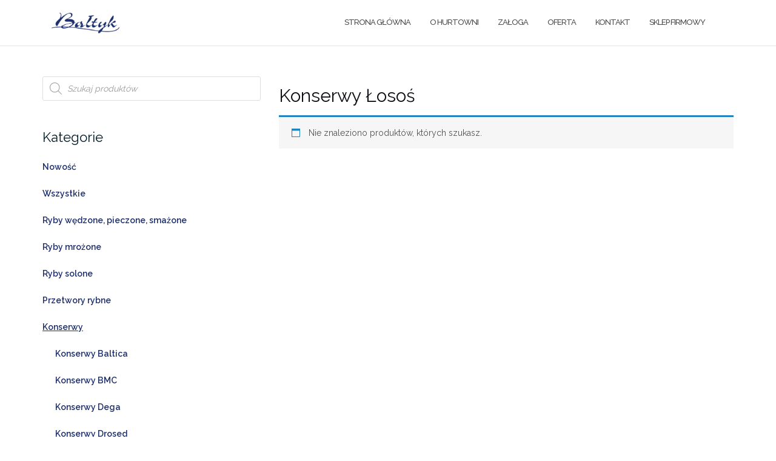

--- FILE ---
content_type: text/html; charset=UTF-8
request_url: https://baltyk.legnica.pl/kategoria-produktu/konserwy/konserwy-losos/
body_size: 20200
content:

<!DOCTYPE html>
<html lang="pl-PL">
<head>
	<meta charset="UTF-8">
	<meta name="viewport" content="width=device-width, initial-scale=1">
	<link rel="profile" href="https://gmpg.org/xfn/11">
	<link rel="pingback" href="https://baltyk.legnica.pl/xmlrpc.php">

	<meta name='robots' content='max-image-preview:large' />

	<!-- This site is optimized with the Yoast SEO plugin v15.6.2 - https://yoast.com/wordpress/plugins/seo/ -->
	<title>Konserwy Łosoś | Bałtyk</title>
	<meta name="robots" content="index, follow, max-snippet:-1, max-image-preview:large, max-video-preview:-1" />
	<link rel="canonical" href="https://baltyk.legnica.pl/kategoria-produktu/konserwy/konserwy-losos/" />
	<meta property="og:locale" content="pl_PL" />
	<meta property="og:type" content="article" />
	<meta property="og:title" content="Konserwy Łosoś | Bałtyk" />
	<meta property="og:url" content="https://baltyk.legnica.pl/kategoria-produktu/konserwy/konserwy-losos/" />
	<meta property="og:site_name" content="Bałtyk" />
	<meta name="twitter:card" content="summary_large_image" />
	<script type="application/ld+json" class="yoast-schema-graph">{"@context":"https://schema.org","@graph":[{"@type":"Organization","@id":"https://baltyk.legnica.pl/#organization","name":"Ba\u0142tyk Sp. z o.o.","url":"https://baltyk.legnica.pl/","sameAs":[],"logo":{"@type":"ImageObject","@id":"https://baltyk.legnica.pl/#logo","inLanguage":"pl-PL","url":"https://baltyk.legnica.pl/wp-content/uploads/2018/02/baltyk-logo.png","width":369,"height":112,"caption":"Ba\u0142tyk Sp. z o.o."},"image":{"@id":"https://baltyk.legnica.pl/#logo"}},{"@type":"WebSite","@id":"https://baltyk.legnica.pl/#website","url":"https://baltyk.legnica.pl/","name":"Ba\u0142tyk","description":"Ba\u0142tyk hurtownia ryb","publisher":{"@id":"https://baltyk.legnica.pl/#organization"},"potentialAction":[{"@type":"SearchAction","target":"https://baltyk.legnica.pl/?s={search_term_string}","query-input":"required name=search_term_string"}],"inLanguage":"pl-PL"},{"@type":"CollectionPage","@id":"https://baltyk.legnica.pl/kategoria-produktu/konserwy/konserwy-losos/#webpage","url":"https://baltyk.legnica.pl/kategoria-produktu/konserwy/konserwy-losos/","name":"Konserwy \u0141oso\u015b | Ba\u0142tyk","isPartOf":{"@id":"https://baltyk.legnica.pl/#website"},"inLanguage":"pl-PL","potentialAction":[{"@type":"ReadAction","target":["https://baltyk.legnica.pl/kategoria-produktu/konserwy/konserwy-losos/"]}]}]}</script>
	<!-- / Yoast SEO plugin. -->


<link rel='dns-prefetch' href='//fonts.googleapis.com' />
<link rel='dns-prefetch' href='//s.w.org' />
<link rel="alternate" type="application/rss+xml" title="Bałtyk &raquo; Kanał z wpisami" href="https://baltyk.legnica.pl/feed/" />
<link rel="alternate" type="application/rss+xml" title="Bałtyk &raquo; Kanał z komentarzami" href="https://baltyk.legnica.pl/comments/feed/" />
<link rel="alternate" type="application/rss+xml" title="Kanał Bałtyk &raquo; Konserwy Łosoś Kategoria" href="https://baltyk.legnica.pl/kategoria-produktu/konserwy/konserwy-losos/feed/" />
<script type="text/javascript">
window._wpemojiSettings = {"baseUrl":"https:\/\/s.w.org\/images\/core\/emoji\/13.1.0\/72x72\/","ext":".png","svgUrl":"https:\/\/s.w.org\/images\/core\/emoji\/13.1.0\/svg\/","svgExt":".svg","source":{"concatemoji":"https:\/\/baltyk.legnica.pl\/wp-includes\/js\/wp-emoji-release.min.js?ver=5.9.12"}};
/*! This file is auto-generated */
!function(e,a,t){var n,r,o,i=a.createElement("canvas"),p=i.getContext&&i.getContext("2d");function s(e,t){var a=String.fromCharCode;p.clearRect(0,0,i.width,i.height),p.fillText(a.apply(this,e),0,0);e=i.toDataURL();return p.clearRect(0,0,i.width,i.height),p.fillText(a.apply(this,t),0,0),e===i.toDataURL()}function c(e){var t=a.createElement("script");t.src=e,t.defer=t.type="text/javascript",a.getElementsByTagName("head")[0].appendChild(t)}for(o=Array("flag","emoji"),t.supports={everything:!0,everythingExceptFlag:!0},r=0;r<o.length;r++)t.supports[o[r]]=function(e){if(!p||!p.fillText)return!1;switch(p.textBaseline="top",p.font="600 32px Arial",e){case"flag":return s([127987,65039,8205,9895,65039],[127987,65039,8203,9895,65039])?!1:!s([55356,56826,55356,56819],[55356,56826,8203,55356,56819])&&!s([55356,57332,56128,56423,56128,56418,56128,56421,56128,56430,56128,56423,56128,56447],[55356,57332,8203,56128,56423,8203,56128,56418,8203,56128,56421,8203,56128,56430,8203,56128,56423,8203,56128,56447]);case"emoji":return!s([10084,65039,8205,55357,56613],[10084,65039,8203,55357,56613])}return!1}(o[r]),t.supports.everything=t.supports.everything&&t.supports[o[r]],"flag"!==o[r]&&(t.supports.everythingExceptFlag=t.supports.everythingExceptFlag&&t.supports[o[r]]);t.supports.everythingExceptFlag=t.supports.everythingExceptFlag&&!t.supports.flag,t.DOMReady=!1,t.readyCallback=function(){t.DOMReady=!0},t.supports.everything||(n=function(){t.readyCallback()},a.addEventListener?(a.addEventListener("DOMContentLoaded",n,!1),e.addEventListener("load",n,!1)):(e.attachEvent("onload",n),a.attachEvent("onreadystatechange",function(){"complete"===a.readyState&&t.readyCallback()})),(n=t.source||{}).concatemoji?c(n.concatemoji):n.wpemoji&&n.twemoji&&(c(n.twemoji),c(n.wpemoji)))}(window,document,window._wpemojiSettings);
</script>
<style type="text/css">
img.wp-smiley,
img.emoji {
	display: inline !important;
	border: none !important;
	box-shadow: none !important;
	height: 1em !important;
	width: 1em !important;
	margin: 0 0.07em !important;
	vertical-align: -0.1em !important;
	background: none !important;
	padding: 0 !important;
}
</style>
	<link rel='stylesheet' id='font-awesome-css'  href='https://baltyk.legnica.pl/wp-content/plugins/advanced-product-labels-for-woocommerce/berocket/assets/css/font-awesome.min.css?ver=5.9.12' type='text/css' media='all' />
<link rel='stylesheet' id='berocket_products_label_style-css'  href='https://baltyk.legnica.pl/wp-content/plugins/advanced-product-labels-for-woocommerce/css/frontend.css?ver=1.1.19' type='text/css' media='all' />
<style id='berocket_products_label_style-inline-css' type='text/css'>

        .berocket_better_labels:before,
        .berocket_better_labels:after {
            clear: both;
            content: " ";
            display: block;
        }
        .berocket_better_labels.berocket_better_labels_image {
            position: absolute!important;
            top: 0px!important;
            bottom: 0px!important;
            left: 0px!important;
            right: 0px!important;
            pointer-events: none;
        }
        .berocket_better_labels.berocket_better_labels_image * {
            pointer-events: none;
        }
        .berocket_better_labels.berocket_better_labels_image img,
        .berocket_better_labels.berocket_better_labels_image .fa,
        .berocket_better_labels.berocket_better_labels_image .berocket_color_label,
        .berocket_better_labels.berocket_better_labels_image .berocket_image_background,
        .berocket_better_labels .berocket_better_labels_line .br_alabel,
        .berocket_better_labels .berocket_better_labels_line .br_alabel span {
            pointer-events: all;
        }
        .berocket_better_labels .berocket_color_label,
        .br_alabel .berocket_color_label {
            width: 100%;
            height: 100%;
            display: block;
        }
        .berocket_better_labels .berocket_better_labels_position_left {
            text-align:left;
            float: left;
            clear: left;
        }
        .berocket_better_labels .berocket_better_labels_position_center {
            text-align:center;
        }
        .berocket_better_labels .berocket_better_labels_position_right {
            text-align:right;
            float: right;
            clear: right;
        }
        .berocket_better_labels.berocket_better_labels_label {
            clear: both
        }
        .berocket_better_labels .berocket_better_labels_line {
            line-height: 1px;
        }
        .berocket_better_labels.berocket_better_labels_label .berocket_better_labels_line {
            clear: none;
        }
        .berocket_better_labels .berocket_better_labels_position_left .berocket_better_labels_line {
            clear: left;
        }
        .berocket_better_labels .berocket_better_labels_position_right .berocket_better_labels_line {
            clear: right;
        }
        .berocket_better_labels .berocket_better_labels_line .br_alabel {
            display: inline-block;
            position: relative;
            top: 0!important;
            left: 0!important;
            right: 0!important;
            line-height: 1px;
        }
</style>
<link rel='stylesheet' id='wp-block-library-css'  href='https://baltyk.legnica.pl/wp-includes/css/dist/block-library/style.min.css?ver=5.9.12' type='text/css' media='all' />
<link rel='stylesheet' id='wc-block-vendors-style-css'  href='https://baltyk.legnica.pl/wp-content/plugins/woocommerce/packages/woocommerce-blocks/build/vendors-style.css?ver=4.0.0' type='text/css' media='all' />
<link rel='stylesheet' id='wc-block-style-css'  href='https://baltyk.legnica.pl/wp-content/plugins/woocommerce/packages/woocommerce-blocks/build/style.css?ver=4.0.0' type='text/css' media='all' />
<style id='global-styles-inline-css' type='text/css'>
body{--wp--preset--color--black: #000000;--wp--preset--color--cyan-bluish-gray: #abb8c3;--wp--preset--color--white: #ffffff;--wp--preset--color--pale-pink: #f78da7;--wp--preset--color--vivid-red: #cf2e2e;--wp--preset--color--luminous-vivid-orange: #ff6900;--wp--preset--color--luminous-vivid-amber: #fcb900;--wp--preset--color--light-green-cyan: #7bdcb5;--wp--preset--color--vivid-green-cyan: #00d084;--wp--preset--color--pale-cyan-blue: #8ed1fc;--wp--preset--color--vivid-cyan-blue: #0693e3;--wp--preset--color--vivid-purple: #9b51e0;--wp--preset--gradient--vivid-cyan-blue-to-vivid-purple: linear-gradient(135deg,rgba(6,147,227,1) 0%,rgb(155,81,224) 100%);--wp--preset--gradient--light-green-cyan-to-vivid-green-cyan: linear-gradient(135deg,rgb(122,220,180) 0%,rgb(0,208,130) 100%);--wp--preset--gradient--luminous-vivid-amber-to-luminous-vivid-orange: linear-gradient(135deg,rgba(252,185,0,1) 0%,rgba(255,105,0,1) 100%);--wp--preset--gradient--luminous-vivid-orange-to-vivid-red: linear-gradient(135deg,rgba(255,105,0,1) 0%,rgb(207,46,46) 100%);--wp--preset--gradient--very-light-gray-to-cyan-bluish-gray: linear-gradient(135deg,rgb(238,238,238) 0%,rgb(169,184,195) 100%);--wp--preset--gradient--cool-to-warm-spectrum: linear-gradient(135deg,rgb(74,234,220) 0%,rgb(151,120,209) 20%,rgb(207,42,186) 40%,rgb(238,44,130) 60%,rgb(251,105,98) 80%,rgb(254,248,76) 100%);--wp--preset--gradient--blush-light-purple: linear-gradient(135deg,rgb(255,206,236) 0%,rgb(152,150,240) 100%);--wp--preset--gradient--blush-bordeaux: linear-gradient(135deg,rgb(254,205,165) 0%,rgb(254,45,45) 50%,rgb(107,0,62) 100%);--wp--preset--gradient--luminous-dusk: linear-gradient(135deg,rgb(255,203,112) 0%,rgb(199,81,192) 50%,rgb(65,88,208) 100%);--wp--preset--gradient--pale-ocean: linear-gradient(135deg,rgb(255,245,203) 0%,rgb(182,227,212) 50%,rgb(51,167,181) 100%);--wp--preset--gradient--electric-grass: linear-gradient(135deg,rgb(202,248,128) 0%,rgb(113,206,126) 100%);--wp--preset--gradient--midnight: linear-gradient(135deg,rgb(2,3,129) 0%,rgb(40,116,252) 100%);--wp--preset--duotone--dark-grayscale: url('#wp-duotone-dark-grayscale');--wp--preset--duotone--grayscale: url('#wp-duotone-grayscale');--wp--preset--duotone--purple-yellow: url('#wp-duotone-purple-yellow');--wp--preset--duotone--blue-red: url('#wp-duotone-blue-red');--wp--preset--duotone--midnight: url('#wp-duotone-midnight');--wp--preset--duotone--magenta-yellow: url('#wp-duotone-magenta-yellow');--wp--preset--duotone--purple-green: url('#wp-duotone-purple-green');--wp--preset--duotone--blue-orange: url('#wp-duotone-blue-orange');--wp--preset--font-size--small: 13px;--wp--preset--font-size--medium: 20px;--wp--preset--font-size--large: 36px;--wp--preset--font-size--x-large: 42px;}.has-black-color{color: var(--wp--preset--color--black) !important;}.has-cyan-bluish-gray-color{color: var(--wp--preset--color--cyan-bluish-gray) !important;}.has-white-color{color: var(--wp--preset--color--white) !important;}.has-pale-pink-color{color: var(--wp--preset--color--pale-pink) !important;}.has-vivid-red-color{color: var(--wp--preset--color--vivid-red) !important;}.has-luminous-vivid-orange-color{color: var(--wp--preset--color--luminous-vivid-orange) !important;}.has-luminous-vivid-amber-color{color: var(--wp--preset--color--luminous-vivid-amber) !important;}.has-light-green-cyan-color{color: var(--wp--preset--color--light-green-cyan) !important;}.has-vivid-green-cyan-color{color: var(--wp--preset--color--vivid-green-cyan) !important;}.has-pale-cyan-blue-color{color: var(--wp--preset--color--pale-cyan-blue) !important;}.has-vivid-cyan-blue-color{color: var(--wp--preset--color--vivid-cyan-blue) !important;}.has-vivid-purple-color{color: var(--wp--preset--color--vivid-purple) !important;}.has-black-background-color{background-color: var(--wp--preset--color--black) !important;}.has-cyan-bluish-gray-background-color{background-color: var(--wp--preset--color--cyan-bluish-gray) !important;}.has-white-background-color{background-color: var(--wp--preset--color--white) !important;}.has-pale-pink-background-color{background-color: var(--wp--preset--color--pale-pink) !important;}.has-vivid-red-background-color{background-color: var(--wp--preset--color--vivid-red) !important;}.has-luminous-vivid-orange-background-color{background-color: var(--wp--preset--color--luminous-vivid-orange) !important;}.has-luminous-vivid-amber-background-color{background-color: var(--wp--preset--color--luminous-vivid-amber) !important;}.has-light-green-cyan-background-color{background-color: var(--wp--preset--color--light-green-cyan) !important;}.has-vivid-green-cyan-background-color{background-color: var(--wp--preset--color--vivid-green-cyan) !important;}.has-pale-cyan-blue-background-color{background-color: var(--wp--preset--color--pale-cyan-blue) !important;}.has-vivid-cyan-blue-background-color{background-color: var(--wp--preset--color--vivid-cyan-blue) !important;}.has-vivid-purple-background-color{background-color: var(--wp--preset--color--vivid-purple) !important;}.has-black-border-color{border-color: var(--wp--preset--color--black) !important;}.has-cyan-bluish-gray-border-color{border-color: var(--wp--preset--color--cyan-bluish-gray) !important;}.has-white-border-color{border-color: var(--wp--preset--color--white) !important;}.has-pale-pink-border-color{border-color: var(--wp--preset--color--pale-pink) !important;}.has-vivid-red-border-color{border-color: var(--wp--preset--color--vivid-red) !important;}.has-luminous-vivid-orange-border-color{border-color: var(--wp--preset--color--luminous-vivid-orange) !important;}.has-luminous-vivid-amber-border-color{border-color: var(--wp--preset--color--luminous-vivid-amber) !important;}.has-light-green-cyan-border-color{border-color: var(--wp--preset--color--light-green-cyan) !important;}.has-vivid-green-cyan-border-color{border-color: var(--wp--preset--color--vivid-green-cyan) !important;}.has-pale-cyan-blue-border-color{border-color: var(--wp--preset--color--pale-cyan-blue) !important;}.has-vivid-cyan-blue-border-color{border-color: var(--wp--preset--color--vivid-cyan-blue) !important;}.has-vivid-purple-border-color{border-color: var(--wp--preset--color--vivid-purple) !important;}.has-vivid-cyan-blue-to-vivid-purple-gradient-background{background: var(--wp--preset--gradient--vivid-cyan-blue-to-vivid-purple) !important;}.has-light-green-cyan-to-vivid-green-cyan-gradient-background{background: var(--wp--preset--gradient--light-green-cyan-to-vivid-green-cyan) !important;}.has-luminous-vivid-amber-to-luminous-vivid-orange-gradient-background{background: var(--wp--preset--gradient--luminous-vivid-amber-to-luminous-vivid-orange) !important;}.has-luminous-vivid-orange-to-vivid-red-gradient-background{background: var(--wp--preset--gradient--luminous-vivid-orange-to-vivid-red) !important;}.has-very-light-gray-to-cyan-bluish-gray-gradient-background{background: var(--wp--preset--gradient--very-light-gray-to-cyan-bluish-gray) !important;}.has-cool-to-warm-spectrum-gradient-background{background: var(--wp--preset--gradient--cool-to-warm-spectrum) !important;}.has-blush-light-purple-gradient-background{background: var(--wp--preset--gradient--blush-light-purple) !important;}.has-blush-bordeaux-gradient-background{background: var(--wp--preset--gradient--blush-bordeaux) !important;}.has-luminous-dusk-gradient-background{background: var(--wp--preset--gradient--luminous-dusk) !important;}.has-pale-ocean-gradient-background{background: var(--wp--preset--gradient--pale-ocean) !important;}.has-electric-grass-gradient-background{background: var(--wp--preset--gradient--electric-grass) !important;}.has-midnight-gradient-background{background: var(--wp--preset--gradient--midnight) !important;}.has-small-font-size{font-size: var(--wp--preset--font-size--small) !important;}.has-medium-font-size{font-size: var(--wp--preset--font-size--medium) !important;}.has-large-font-size{font-size: var(--wp--preset--font-size--large) !important;}.has-x-large-font-size{font-size: var(--wp--preset--font-size--x-large) !important;}
</style>
<link rel='stylesheet' id='contact-form-7-css'  href='https://baltyk.legnica.pl/wp-content/plugins/contact-form-7/includes/css/styles.css?ver=5.5.2' type='text/css' media='all' />
<link rel='stylesheet' id='bwg_fonts-css'  href='https://baltyk.legnica.pl/wp-content/plugins/photo-gallery/css/bwg-fonts/fonts.css?ver=0.0.1' type='text/css' media='all' />
<link rel='stylesheet' id='sumoselect-css'  href='https://baltyk.legnica.pl/wp-content/plugins/photo-gallery/css/sumoselect.min.css?ver=3.0.3' type='text/css' media='all' />
<link rel='stylesheet' id='mCustomScrollbar-css'  href='https://baltyk.legnica.pl/wp-content/plugins/photo-gallery/css/jquery.mCustomScrollbar.min.css?ver=1.5.67' type='text/css' media='all' />
<link rel='stylesheet' id='bwg_frontend-css'  href='https://baltyk.legnica.pl/wp-content/plugins/photo-gallery/css/styles.min.css?ver=1.5.67' type='text/css' media='all' />
<link rel='stylesheet' id='ssb-ui-style-css'  href='https://baltyk.legnica.pl/wp-content/plugins/sticky-side-buttons/assets/css/ssb-ui-style.css?ver=5.9.12' type='text/css' media='all' />
<link rel='stylesheet' id='ssb-fontawesome-css'  href='https://baltyk.legnica.pl/wp-content/plugins/sticky-side-buttons/assets/css/font-awesome.css?ver=5.9.12' type='text/css' media='all' />
<link rel='stylesheet' id='woocommerce-layout-css'  href='https://baltyk.legnica.pl/wp-content/plugins/woocommerce/assets/css/woocommerce-layout.css?ver=4.9.5' type='text/css' media='all' />
<style id='woocommerce-layout-inline-css' type='text/css'>

	.infinite-scroll .woocommerce-pagination {
		display: none;
	}
</style>
<link rel='stylesheet' id='woocommerce-smallscreen-css'  href='https://baltyk.legnica.pl/wp-content/plugins/woocommerce/assets/css/woocommerce-smallscreen.css?ver=4.9.5' type='text/css' media='only screen and (max-width: 768px)' />
<link rel='stylesheet' id='woocommerce-general-css'  href='https://baltyk.legnica.pl/wp-content/plugins/woocommerce/assets/css/woocommerce.css?ver=4.9.5' type='text/css' media='all' />
<style id='woocommerce-inline-inline-css' type='text/css'>
.woocommerce form .form-row .required { visibility: visible; }
</style>
<link rel='stylesheet' id='dgwt-wcas-style-css'  href='https://baltyk.legnica.pl/wp-content/plugins/ajax-search-for-woocommerce/assets/css/style.min.css?ver=1.17.0' type='text/css' media='all' />
<link rel='stylesheet' id='bootstrap-css'  href='https://baltyk.legnica.pl/wp-content/themes/shapely/assets/css/bootstrap.min.css?ver=5.9.12' type='text/css' media='all' />
<link rel='stylesheet' id='shapely-fonts-css'  href='//fonts.googleapis.com/css?family=Raleway%3A100%2C300%2C400%2C500%2C600%2C700&#038;ver=5.9.12' type='text/css' media='all' />
<link rel='stylesheet' id='flexslider-css'  href='https://baltyk.legnica.pl/wp-content/themes/shapely/assets/css/flexslider.css?ver=5.9.12' type='text/css' media='all' />
<link rel='stylesheet' id='shapely-style-css'  href='https://baltyk.legnica.pl/wp-content/themes/shapely/style.css?ver=5.9.12' type='text/css' media='all' />
<link rel='stylesheet' id='owl.carousel-css'  href='https://baltyk.legnica.pl/wp-content/themes/shapely/assets/js/owl-carousel/owl.carousel.min.css?ver=5.9.12' type='text/css' media='all' />
<link rel='stylesheet' id='owl.carousel.theme-css'  href='https://baltyk.legnica.pl/wp-content/themes/shapely/assets/js/owl-carousel/owl.theme.default.css?ver=5.9.12' type='text/css' media='all' />
<link rel='stylesheet' id='dflip-icons-style-css'  href='https://baltyk.legnica.pl/wp-content/plugins/3d-flipbook-dflip-lite/assets/css/themify-icons.min.css?ver=1.7.5.1' type='text/css' media='all' />
<link rel='stylesheet' id='dflip-style-css'  href='https://baltyk.legnica.pl/wp-content/plugins/3d-flipbook-dflip-lite/assets/css/dflip.min.css?ver=1.7.5.1' type='text/css' media='all' />
<link rel='stylesheet' id='wpgdprc.css-css'  href='https://baltyk.legnica.pl/wp-content/plugins/wp-gdpr-compliance/assets/css/front.min.css?ver=1610517950' type='text/css' media='all' />
<style id='wpgdprc.css-inline-css' type='text/css'>

            div.wpgdprc .wpgdprc-switch .wpgdprc-switch-inner:before { content: 'Tak'; }
            div.wpgdprc .wpgdprc-switch .wpgdprc-switch-inner:after { content: 'Nie'; }
        
</style>
<script type='text/javascript' src='https://baltyk.legnica.pl/wp-includes/js/jquery/jquery.min.js?ver=3.6.0' id='jquery-core-js'></script>
<script type='text/javascript' src='https://baltyk.legnica.pl/wp-includes/js/jquery/jquery-migrate.min.js?ver=3.3.2' id='jquery-migrate-js'></script>
<script type='text/javascript' id='jquery-js-after'>
var v = jQuery.fn.jquery;
			if (v && parseInt(v) >= 3 && window.self === window.top) {
				var readyList=[];
				window.originalReadyMethod = jQuery.fn.ready;
				jQuery.fn.ready = function(){
					if(arguments.length && arguments.length > 0 && typeof arguments[0] === "function") {
						readyList.push({"c": this, "a": arguments});
					}
					return window.originalReadyMethod.apply( this, arguments );
				};
				window.wpfReadyList = readyList;
			}
</script>
<script type='text/javascript' src='https://baltyk.legnica.pl/wp-content/plugins/photo-gallery/js/jquery.sumoselect.min.js?ver=3.0.3' id='sumoselect-js'></script>
<script type='text/javascript' src='https://baltyk.legnica.pl/wp-content/plugins/photo-gallery/js/jquery.mobile.min.js?ver=1.4.5' id='jquery-mobile-js'></script>
<script type='text/javascript' src='https://baltyk.legnica.pl/wp-content/plugins/photo-gallery/js/jquery.mCustomScrollbar.concat.min.js?ver=1.5.67' id='mCustomScrollbar-js'></script>
<script type='text/javascript' src='https://baltyk.legnica.pl/wp-content/plugins/photo-gallery/js/jquery.fullscreen-0.4.1.min.js?ver=0.4.1' id='jquery-fullscreen-js'></script>
<script type='text/javascript' id='bwg_frontend-js-extra'>
/* <![CDATA[ */
var bwg_objectsL10n = {"bwg_field_required":"field is required.","bwg_mail_validation":"To nie jest prawid\u0142owy adres e-mail. ","bwg_search_result":"Nie ma \u017cadnych zdj\u0119\u0107 pasuj\u0105cych do wyszukiwania.","bwg_select_tag":"Select Tag","bwg_order_by":"Order By","bwg_search":"Szukaj","bwg_show_ecommerce":"Poka\u017c sklep","bwg_hide_ecommerce":"Ukryj sklep","bwg_show_comments":"Poka\u017c komentarze","bwg_hide_comments":"Ukryj komentarze","bwg_restore":"Przywr\u00f3\u0107","bwg_maximize":"Maksymalizacji","bwg_fullscreen":"Pe\u0142ny ekran","bwg_exit_fullscreen":"Zamknij tryb pe\u0142noekranowy","bwg_search_tag":"SEARCH...","bwg_tag_no_match":"No tags found","bwg_all_tags_selected":"All tags selected","bwg_tags_selected":"tags selected","play":"Odtw\u00f3rz","pause":"Pauza","is_pro":"","bwg_play":"Odtw\u00f3rz","bwg_pause":"Pauza","bwg_hide_info":"Ukryj informacje","bwg_show_info":"Poka\u017c informacje","bwg_hide_rating":"Ukryj oceni\u0142","bwg_show_rating":"Poka\u017c ocen\u0119","ok":"Ok","cancel":"Anuluj","select_all":"Wybierz wszystkie","lazy_load":"0","lazy_loader":"https:\/\/baltyk.legnica.pl\/wp-content\/plugins\/photo-gallery\/images\/ajax_loader.png","front_ajax":"0"};
/* ]]> */
</script>
<script type='text/javascript' src='https://baltyk.legnica.pl/wp-content/plugins/photo-gallery/js/scripts.min.js?ver=1.5.67' id='bwg_frontend-js'></script>
<script type='text/javascript' id='ssb-ui-js-js-extra'>
/* <![CDATA[ */
var ssb_ui_data = {"z_index":"1"};
/* ]]> */
</script>
<script type='text/javascript' src='https://baltyk.legnica.pl/wp-content/plugins/sticky-side-buttons/assets/js/ssb-ui-js.js?ver=5.9.12' id='ssb-ui-js-js'></script>
<link rel="https://api.w.org/" href="https://baltyk.legnica.pl/wp-json/" /><link rel="EditURI" type="application/rsd+xml" title="RSD" href="https://baltyk.legnica.pl/xmlrpc.php?rsd" />
<link rel="wlwmanifest" type="application/wlwmanifest+xml" href="https://baltyk.legnica.pl/wp-includes/wlwmanifest.xml" /> 
<meta name="generator" content="WordPress 5.9.12" />
<meta name="generator" content="WooCommerce 4.9.5" />
<style>.product .images {position: relative;}</style><!-- start Simple Custom CSS and JS -->
<style type="text/css">
h2.woocommerce-loop-product__title{
  line-height: 20px!important;
  color: #1c2f6c;
  font-weight: 600;
}

h2.woocommerce-loop-product__title:hover{
  color: #5d73b7;
}

.products > .product-type-simple:hover{
  opacity:0.7;
}


a.button.product_type_simple {
  display: none!important;
}

.search-widget-handle{
  display: none;
}
div.module.widget-handle.search-widget-handle{
   display: none; 
}

.page-title{
  font-size: 30px!important;
}


@media (min-width: 992px){
  .woocommerce-page > .col-md-4, .col-md-8 {
    float: right;
}
}





.product-categories > li > a{
  line-height: 20px!important;
  color: #1c2f6c!important;
  font-weight: 600!important;
}

.product-categories > li > a:hover{
  color: #5d73b7!important;
  text-decoration: underline;
}

ul.children > li > a{
  line-height: 20px!important;
  color: #1c2f6c!important;
  font-weight: 600!important;
}

ul.children > li > a:hover{
  color: #5d73b7!important;
  text-decoration: underline;
}

li.current-cat > a, li.current-cat-parent > a{
  text-decoration: underline;
}

a.stgh{
  border-color: #1c2f6c;
  color: #1c2f6c!important;
}

a.stgh:hover{
  color: #fff!important;
}

a.sggg{
    border-color: #fff;
  color: #fff!important;
}

.top-parallax-section > .col-md-8 {
  width: 100%;
}

/*usunięcie liczby produktów z filtrowania */
.wpfCount{
  display: none;
}

/*stopka*/
footer.bg-dark{
  background-color: #1c2f6c;
}

.widget.widget_nav_menu > div ul li, .widget.widget_nav_menu ul li {
    border-bottom: 0px solid #ebebeb;
    padding-bottom: 5px;
    margin-bottom: 5px;
}

.widget.widget_nav_menu > div ul li a, .widget.widget_nav_menu ul li a {
  color: #fff!important;
}

.widget.widget_nav_menu > div ul li a:hover {
  color: #5d73b7!important;
}

section.page-title-section.bg-secondary{
  display:none;
}

h1.product_title{
  font-size: 30px!important;
  line-height: 32px!important;
}


section.new-background-1{
  background-image: url("https://baltyk.legnica.pl/wp-content/uploads/2018/03/background1.png");
}
section.new-background-2{
  background-image: url("https://baltyk.legnica.pl/wp-content/uploads/2018/03/background2.png");
}
section.new-background-3{
  background-image: url("https://baltyk.legnica.pl/wp-content/uploads/2018/03/background3.png");
}
section.new-background-4{
  background-image: url("https://baltyk.legnica.pl/wp-content/uploads/2018/03/background4.png");
}

section.new-background-1, section.new-background-2, section.new-background-3, section.new-background-4{
  background-position: center; /* Center the image */
  background-repeat: no-repeat; /* Do not repeat the image */
  background-size: cover; /* Resize the background image to cover the entire container */
  height: calc(100vh - 76px);

}

section.new-background-1 > div.container > div.row > div.sidebar-right{
  margin-top: 100px!important;
}
section.new-background-2 > div.container > div.row > div.sidebar-right{
  margin-top: 100px!important;
}
section.new-background-3 > div.container > div.row > div.sidebar-right{
  margin-top: 100px!important;
}
section.new-background-4 > div.container > div.row > div.sidebar-right{
  margin-top: 100px!important;
}

@media (max-width: 974px){
  section.new-background-1, section.new-background-2, section.new-background-3, section.new-background-4{
  background-image: none;  
  }
}


@media (max-width: 768px) {
.row {
	display: flex !important;
	flex-direction: column-reverse !important;
}
}

.element{
	font-family: "Raleway", "Helvetica Neue", Helvetica, Arial, sans-serif!important;
}

body.page-id-271 div.col-md-8.mb-xs-24{
 float: left;
 margin-top: 100px;!important
}</style>
<!-- end Simple Custom CSS and JS -->

		<!-- GA Google Analytics @ https://m0n.co/ga -->
		<script async src="https://www.googletagmanager.com/gtag/js?id=UA-69411149-2"></script>
		<script>
			window.dataLayer = window.dataLayer || [];
			function gtag(){dataLayer.push(arguments);}
			gtag('js', new Date());
			gtag('config', 'UA-69411149-2');
		</script>

	<script src="https://code.jquery.com/jquery-1.11.0.min.js"></script>
<script src="https://netdna.bootstrapcdn.com/bootstrap/3.1.1/js/bootstrap.min.js"></script>
<style>

	.wpcf7 form .wpcf7-response-output{

    border: 0px solid #00a0d2;
	}

</style>
<style>.dgwt-wcas-ico-magnifier,.dgwt-wcas-ico-magnifier-handler{max-width:20px}.dgwt-wcas-search-wrapp{max-width:600px}</style><style type="text/css">a, .image-bg a, .contact-section .social-icons li a, a:visited, .footer .footer-credits a, .post-content .post-meta li a, .post-content .shapely-category a, .module.widget-handle i {color:#1c2f6c }a:hover,
				a:active,
				a:focus,
				.post-title a:hover,
				.post-title a:focus,
				.image-bg a:hover,
				.image-bg a:focus,
				.contact-section .social-icons li a:hover,
				.contact-section .social-icons li a:focus,
				.footer .footer-credits a:hover,
				.footer .footer-credits a:focus,
				.post-content .post-meta li a:hover,
				.post-content .post-meta li a:focus,
				.widget.widget_recent_entries ul li a:focus,
				.widget.widget_recent_entries ul li a:hover,
				.widget.widget_recent_comments ul li .comment-author-link a:focus,
				.widget.widget_recent_comments ul li .comment-author-link a:hover,
				.widget.widget_archive > div ul li a:focus,
				.widget.widget_archive > div ul li a:hover,
				.widget.widget_archive ul li a:focus,
				.widget.widget_archive ul li a:hover,
				.widget.widget_categories > div ul li a:focus,
				.widget.widget_categories > div ul li a:hover,
				.widget.widget_categories ul li a:focus,
				.widget.widget_categories ul li a:hover,
				.widget.widget_meta > div ul li a:focus,
				.widget.widget_meta > div ul li a:hover,
				.widget.widget_meta ul li a:focus,
				.widget.widget_meta ul li a:hover,
				.widget.widget_pages > div ul li a:focus,
				.widget.widget_pages > div ul li a:hover,
				.widget.widget_pages ul li a:focus,
				.widget.widget_pages ul li a:hover,
				.widget.widget_nav_menu > div ul li a:focus,
				.widget.widget_nav_menu > div ul li a:hover,
				.widget.widget_nav_menu ul li a:focus,
				.widget.widget_nav_menu ul li a:hover,
				.widget.widget_nav_menu .menu > li a:focus,
				.widget.widget_nav_menu .menu > li a:hover,
				.widget.widget_tag_cloud a:focus,
				.widget.widget_tag_cloud a:hover,
				.widget_product_categories ul.product-categories li a:hover,
				.widget_product_categories ul.product-categories li a:focus,
				.widget_product_tag_cloud .tagcloud a:hover,
				.widget_product_tag_cloud .tagcloud a:focus,
				.widget_products .product_list_widget a:hover,
				.widget_products .product_list_widget a:focus,
				.woocommerce.widget ul.cart_list li a:hover,
				.woocommerce.widget ul.cart_list li a:focus,
				.woocommerce.widget ul.product_list_widget li a:hover,
				.woocommerce.widget ul.product_list_widget li a:focus,
				.woocommerce .widget_layered_nav_filters ul li a:hover,
				.woocommerce .widget_layered_nav_filters ul li a:focus,
				.woocommerce .widget_layered_nav ul li a:hover,
				.woocommerce .widget_layered_nav ul li a:focus,
				.main-navigation .menu > li > ul li:hover > a,
				.main-navigation .menu > li > ul li:focus > a,
				.main-navigation .menu > li > ul .dropdown:hover:after,
				.main-navigation .menu > li > ul .dropdown:focus:after,
				.main-navigation .menu li a:focus,
				.main-navigation .menu li:focus > a,
				.main-navigation .menu > li > ul li a:focus,
				.post-content .shapely-category a:hover,
				.post-content .shapely-category a:focus,
				.main-navigation .menu li:hover > a,
				.main-navigation .menu li:focus > a,
				.main-navigation .menu > li:hover:after,
				.main-navigation .menu > li:focus-within:after,
				.bg-dark .social-list a:hover,
				.bg-dark .social-list a:focus,
				.shapely-social .shapely-social-icon:hover,
				.shapely-social .shapely-social-icon:focus { color: #5d73b7;}.btn-filled, .btn-filled:visited, .woocommerce #respond input#submit.alt,
          .woocommerce a.button.alt, .woocommerce button.button.alt,
          .woocommerce input.button.alt, .woocommerce #respond input#submit,
          .woocommerce a.button, .woocommerce button.button,
          .woocommerce input.button,
          .video-widget .video-controls button,
          input[type="submit"],
          button[type="submit"],
          .post-content .more-link { background:#1c2f6c !important; border: 2px solid #1c2f6c !important;}.shapely_home_parallax > section:not(.image-bg) .btn-white { color:#1c2f6c !important; border: 2px solid#1c2f6c !important; }.btn-filled:hover,
				.btn-filled:focus,
				.woocommerce #respond input#submit.alt:hover,
				.woocommerce #respond input#submit.alt:focus,
				.woocommerce a.button.alt:hover,
				.woocommerce a.button.alt:focus,
				.woocommerce button.button.alt:hover,
				.woocommerce button.button.alt:focus,
				.woocommerce input.button.alt:hover,
				.woocommerce input.button.alt:focus,
				.woocommerce #respond input#submit:hover,
				.woocommerce #respond input#submit:focus,
				.woocommerce a.button:hover,
				.woocommerce a.button:focus,
				.woocommerce button.button:hover,
				.woocommerce button.button:focus,
				.woocommerce input.button:hover,
				.woocommerce input.button:focus,
				.video-widget .video-controls button:hover,
				.video-widget .video-controls button:focus,
				input[type="submit"]:hover,
				input[type="submit"]:focus,
				button[type="submit"]:hover,
				button[type="submit"]:focus,
				.post-content .more-link:hover,
				.post-content .more-link:focus,
				.btn:not(.btn-white):hover,
				.btn:not(.btn-white):focus,
				.button:not(.btn-white):hover,
				.button:not(.btn-white):focus
				{ background: #5d73b7 !important; border: 2px solid#5d73b7 !important;}.shapely_home_parallax > section:not(.image-bg) .btn-white:hover,
				.shapely_home_parallax > section:not(.image-bg) .btn-white:focus,
				.pagination span:not( .dots ),
				.pagination a:hover,
				.pagination a:focus,
				.woocommerce-pagination ul.page-numbers span.page-numbers,
				.woocommerce nav.woocommerce-pagination ul li a:focus,
				.woocommerce nav.woocommerce-pagination ul li a:hover,
				.woocommerce nav.woocommerce-pagination ul li span.current { background-color: #5d73b7 !important; border-color: #5d73b7 !important;color: #fff !important; }.widget.widget_search .search-form > input#s:hover,
				.widget.widget_search .search-form > input#s:focus,
				.widget.widget_calendar #wp-calendar td:not(.pad):not(#next):not(#prev)#today,
				.widget_product_search .woocommerce-product-search > input.search-field:hover,
				.widget_product_search .woocommerce-product-search > input.search-field:focus,
				.widget.widget_search input[type="text"]:focus + button[type="submit"].searchsubmit,
				.widget.widget_search input[type="text"]:hover + button[type="submit"].searchsubmit,
				textarea:hover,
				textarea:focus,
				input[type="text"]:hover,
				input[type="search"]:hover,
				input[type="email"]:hover,
				input[type="tel"]:hover,
				input[type="text"]:focus,
				input[type="search"]:focus,
				input[type="email"]:focus,
				input[type="tel"]:focus,
				.widget.widget_product_search input[type="text"]:focus + button[type="submit"].searchsubmit,
				.widget.widget_product_search input[type="text"]:hover + button[type="submit"].searchsubmit
				{ border-color: #5d73b7 !important }.widget.widget_calendar #wp-calendar > caption:after,
				.widget.widget_calendar #wp-calendar td:not(.pad):not(#next):not(#prev)#today:hover,
				.widget.widget_calendar #wp-calendar td:not(.pad):not(#next):not(#prev)#today:focus
				{ background-color: #5d73b7 }.widget.widget_search input[type="text"]:focus + button[type="submit"].searchsubmit,
				.widget.widget_search input[type="text"]:hover + button[type="submit"].searchsubmit,
				.widget.widget_product_search input[type="text"]:focus + button[type="submit"].searchsubmit,
				.widget.widget_product_search input[type="text"]:hover + button[type="submit"].searchsubmit,
				.image-bg .text-slider .flex-direction-nav li a:focus:before
				{ color: #5d73b7 }</style>	<noscript><style>.woocommerce-product-gallery{ opacity: 1 !important; }</style></noscript>
	<script data-cfasync="false"> var dFlipLocation = "https://baltyk.legnica.pl/wp-content/plugins/3d-flipbook-dflip-lite/assets/"; var dFlipWPGlobal = {"text":{"toggleSound":"Turn on\/off Sound","toggleThumbnails":"Toggle Thumbnails","toggleOutline":"Toggle Outline\/Bookmark","previousPage":"Previous Page","nextPage":"Next Page","toggleFullscreen":"Toggle Fullscreen","zoomIn":"Zoom In","zoomOut":"Zoom Out","toggleHelp":"Toggle Help","singlePageMode":"Single Page Mode","doublePageMode":"Double Page Mode","downloadPDFFile":"Download PDF File","gotoFirstPage":"Goto First Page","gotoLastPage":"Goto Last Page","share":"Share","mailSubject":"I wanted you to see this FlipBook","mailBody":"Check out this site {{url}}","loading":"DearFlip: Loading "},"moreControls":"download,pageMode,startPage,endPage,sound","hideControls":"","scrollWheel":"true","backgroundColor":"#777","backgroundImage":"","height":"auto","paddingLeft":"20","paddingRight":"20","controlsPosition":"bottom","duration":800,"soundEnable":"true","enableDownload":"true","enableAnnotation":"false","enableAnalytics":"false","webgl":"true","hard":"none","maxTextureSize":"1600","rangeChunkSize":"524288","zoomRatio":1.5,"stiffness":3,"pageMode":"0","singlePageMode":"0","pageSize":"0","autoPlay":"false","autoPlayDuration":5000,"autoPlayStart":"false","linkTarget":"2","sharePrefix":"dearflip-"};</script><style type="text/css">.recentcomments a{display:inline !important;padding:0 !important;margin:0 !important;}</style><link rel="icon" href="https://baltyk.legnica.pl/wp-content/uploads/2018/02/cropped-icon-round-32x32.png" sizes="32x32" />
<link rel="icon" href="https://baltyk.legnica.pl/wp-content/uploads/2018/02/cropped-icon-round-192x192.png" sizes="192x192" />
<link rel="apple-touch-icon" href="https://baltyk.legnica.pl/wp-content/uploads/2018/02/cropped-icon-round-180x180.png" />
<meta name="msapplication-TileImage" content="https://baltyk.legnica.pl/wp-content/uploads/2018/02/cropped-icon-round-270x270.png" />
</head>

<body class="archive tax-product_cat term-konserwy-losos term-35 wp-custom-logo theme-shapely woocommerce woocommerce-page woocommerce-no-js hfeed has-sidebar-right">
	<svg xmlns="http://www.w3.org/2000/svg" viewBox="0 0 0 0" width="0" height="0" focusable="false" role="none" style="visibility: hidden; position: absolute; left: -9999px; overflow: hidden;" ><defs><filter id="wp-duotone-dark-grayscale"><feColorMatrix color-interpolation-filters="sRGB" type="matrix" values=" .299 .587 .114 0 0 .299 .587 .114 0 0 .299 .587 .114 0 0 .299 .587 .114 0 0 " /><feComponentTransfer color-interpolation-filters="sRGB" ><feFuncR type="table" tableValues="0 0.49803921568627" /><feFuncG type="table" tableValues="0 0.49803921568627" /><feFuncB type="table" tableValues="0 0.49803921568627" /><feFuncA type="table" tableValues="1 1" /></feComponentTransfer><feComposite in2="SourceGraphic" operator="in" /></filter></defs></svg><svg xmlns="http://www.w3.org/2000/svg" viewBox="0 0 0 0" width="0" height="0" focusable="false" role="none" style="visibility: hidden; position: absolute; left: -9999px; overflow: hidden;" ><defs><filter id="wp-duotone-grayscale"><feColorMatrix color-interpolation-filters="sRGB" type="matrix" values=" .299 .587 .114 0 0 .299 .587 .114 0 0 .299 .587 .114 0 0 .299 .587 .114 0 0 " /><feComponentTransfer color-interpolation-filters="sRGB" ><feFuncR type="table" tableValues="0 1" /><feFuncG type="table" tableValues="0 1" /><feFuncB type="table" tableValues="0 1" /><feFuncA type="table" tableValues="1 1" /></feComponentTransfer><feComposite in2="SourceGraphic" operator="in" /></filter></defs></svg><svg xmlns="http://www.w3.org/2000/svg" viewBox="0 0 0 0" width="0" height="0" focusable="false" role="none" style="visibility: hidden; position: absolute; left: -9999px; overflow: hidden;" ><defs><filter id="wp-duotone-purple-yellow"><feColorMatrix color-interpolation-filters="sRGB" type="matrix" values=" .299 .587 .114 0 0 .299 .587 .114 0 0 .299 .587 .114 0 0 .299 .587 .114 0 0 " /><feComponentTransfer color-interpolation-filters="sRGB" ><feFuncR type="table" tableValues="0.54901960784314 0.98823529411765" /><feFuncG type="table" tableValues="0 1" /><feFuncB type="table" tableValues="0.71764705882353 0.25490196078431" /><feFuncA type="table" tableValues="1 1" /></feComponentTransfer><feComposite in2="SourceGraphic" operator="in" /></filter></defs></svg><svg xmlns="http://www.w3.org/2000/svg" viewBox="0 0 0 0" width="0" height="0" focusable="false" role="none" style="visibility: hidden; position: absolute; left: -9999px; overflow: hidden;" ><defs><filter id="wp-duotone-blue-red"><feColorMatrix color-interpolation-filters="sRGB" type="matrix" values=" .299 .587 .114 0 0 .299 .587 .114 0 0 .299 .587 .114 0 0 .299 .587 .114 0 0 " /><feComponentTransfer color-interpolation-filters="sRGB" ><feFuncR type="table" tableValues="0 1" /><feFuncG type="table" tableValues="0 0.27843137254902" /><feFuncB type="table" tableValues="0.5921568627451 0.27843137254902" /><feFuncA type="table" tableValues="1 1" /></feComponentTransfer><feComposite in2="SourceGraphic" operator="in" /></filter></defs></svg><svg xmlns="http://www.w3.org/2000/svg" viewBox="0 0 0 0" width="0" height="0" focusable="false" role="none" style="visibility: hidden; position: absolute; left: -9999px; overflow: hidden;" ><defs><filter id="wp-duotone-midnight"><feColorMatrix color-interpolation-filters="sRGB" type="matrix" values=" .299 .587 .114 0 0 .299 .587 .114 0 0 .299 .587 .114 0 0 .299 .587 .114 0 0 " /><feComponentTransfer color-interpolation-filters="sRGB" ><feFuncR type="table" tableValues="0 0" /><feFuncG type="table" tableValues="0 0.64705882352941" /><feFuncB type="table" tableValues="0 1" /><feFuncA type="table" tableValues="1 1" /></feComponentTransfer><feComposite in2="SourceGraphic" operator="in" /></filter></defs></svg><svg xmlns="http://www.w3.org/2000/svg" viewBox="0 0 0 0" width="0" height="0" focusable="false" role="none" style="visibility: hidden; position: absolute; left: -9999px; overflow: hidden;" ><defs><filter id="wp-duotone-magenta-yellow"><feColorMatrix color-interpolation-filters="sRGB" type="matrix" values=" .299 .587 .114 0 0 .299 .587 .114 0 0 .299 .587 .114 0 0 .299 .587 .114 0 0 " /><feComponentTransfer color-interpolation-filters="sRGB" ><feFuncR type="table" tableValues="0.78039215686275 1" /><feFuncG type="table" tableValues="0 0.94901960784314" /><feFuncB type="table" tableValues="0.35294117647059 0.47058823529412" /><feFuncA type="table" tableValues="1 1" /></feComponentTransfer><feComposite in2="SourceGraphic" operator="in" /></filter></defs></svg><svg xmlns="http://www.w3.org/2000/svg" viewBox="0 0 0 0" width="0" height="0" focusable="false" role="none" style="visibility: hidden; position: absolute; left: -9999px; overflow: hidden;" ><defs><filter id="wp-duotone-purple-green"><feColorMatrix color-interpolation-filters="sRGB" type="matrix" values=" .299 .587 .114 0 0 .299 .587 .114 0 0 .299 .587 .114 0 0 .299 .587 .114 0 0 " /><feComponentTransfer color-interpolation-filters="sRGB" ><feFuncR type="table" tableValues="0.65098039215686 0.40392156862745" /><feFuncG type="table" tableValues="0 1" /><feFuncB type="table" tableValues="0.44705882352941 0.4" /><feFuncA type="table" tableValues="1 1" /></feComponentTransfer><feComposite in2="SourceGraphic" operator="in" /></filter></defs></svg><svg xmlns="http://www.w3.org/2000/svg" viewBox="0 0 0 0" width="0" height="0" focusable="false" role="none" style="visibility: hidden; position: absolute; left: -9999px; overflow: hidden;" ><defs><filter id="wp-duotone-blue-orange"><feColorMatrix color-interpolation-filters="sRGB" type="matrix" values=" .299 .587 .114 0 0 .299 .587 .114 0 0 .299 .587 .114 0 0 .299 .587 .114 0 0 " /><feComponentTransfer color-interpolation-filters="sRGB" ><feFuncR type="table" tableValues="0.098039215686275 1" /><feFuncG type="table" tableValues="0 0.66274509803922" /><feFuncB type="table" tableValues="0.84705882352941 0.41960784313725" /><feFuncA type="table" tableValues="1 1" /></feComponentTransfer><feComposite in2="SourceGraphic" operator="in" /></filter></defs></svg><div id="page" class="site">
	<a class="skip-link screen-reader-text" href="#content">Przejdź do treści</a>

	<header id="masthead" class="site-header" role="banner">
		<div class="nav-container">
			<nav  id="site-navigation" class="main-navigation" role="navigation">
				<div class="container nav-bar">
					<div class="flex-row">
						<div class="module left site-title-container">
							<a href="https://baltyk.legnica.pl/" class="custom-logo-link" rel="home" itemprop="url"><img width="112" height="34" src="https://baltyk.legnica.pl/wp-content/uploads/2018/02/baltyk-logo-300x91.png" class="custom-logo logo" alt="Bałtyk" loading="lazy" itemprop="logo" srcset="https://baltyk.legnica.pl/wp-content/uploads/2018/02/baltyk-logo-300x91.png 300w, https://baltyk.legnica.pl/wp-content/uploads/2018/02/baltyk-logo.png 369w" sizes="(max-width: 112px) 100vw, 112px" /></a>						</div>
						<button class="module widget-handle mobile-toggle right visible-sm visible-xs">
							<i class="fa fa-bars"></i>
						</button>
						<div class="module-group right">
							<div class="module left">
								<div class="collapse navbar-collapse navbar-ex1-collapse"><ul id="menu" class="menu"><li id="menu-item-12" class="menu-item menu-item-type-custom menu-item-object-custom menu-item-home menu-item-12"><a title="Strona główna" href="https://baltyk.legnica.pl">Strona główna</a></li>
<li id="menu-item-39" class="menu-item menu-item-type-custom menu-item-object-custom menu-item-39"><a title="O hurtowni" href="https://baltyk.legnica.pl/?page_id=31">O hurtowni</a></li>
<li id="menu-item-16" class="menu-item menu-item-type-custom menu-item-object-custom menu-item-16"><a title="Załoga" href="https://baltyk.legnica.pl/?page_id=71">Załoga</a></li>
<li id="menu-item-17" class="menu-item menu-item-type-custom menu-item-object-custom menu-item-17"><a title="Oferta" href="https://baltyk.legnica.pl/?page_id=74">Oferta</a></li>
<li id="menu-item-18" class="menu-item menu-item-type-custom menu-item-object-custom menu-item-18"><a title="Kontakt" href="https://baltyk.legnica.pl/?page_id=34">Kontakt</a></li>
<li id="menu-item-19" class="menu-item menu-item-type-custom menu-item-object-custom menu-item-19"><a title="Sklep firmowy" href="https://baltyk.legnica.pl/?page_id=76">Sklep firmowy</a></li>
</ul></div>							</div>
							<!--end of menu module-->
							<div class="module widget-handle search-widget-handle hidden-xs hidden-sm">
								<button class="search">
									<i class="fa fa-search"></i>
									<span class="title">Szukaj</span>
								</button>
								<div class="function">
									<form role="search" method="get" id="searchform" class="search-form" action="https://baltyk.legnica.pl/" >
    <label class="screen-reader-text" for="s">Szukanie dla:</label>
    <input type="text" placeholder="Wpisz tutaj" value="" name="s" id="s" />
    <button type="submit" class="searchsubmit"><i class="fa fa-search" aria-hidden="true"></i><span class="screen-reader-text">Szukaj</span></button>
    </form>								</div>
							</div>
						</div>
						<!--end of module group-->
					</div>
				</div>
			</nav><!-- #site-navigation -->
		</div>
	</header><!-- #masthead -->
	<div id="content" class="main-container">
					<div class="header-callout">
									<div class="container mt20">
							</div>
						</div>
		
		<section class="content-area  pt0 ">
			<div id="main" class="container" role="main">
	<div class="row">
		<div id="primary" class="col-md-8 mb-xs-24">
			
			
				<h1 class="page-title">Konserwy Łosoś</h1>

			
			
			<p class="woocommerce-info">Nie znaleziono produktów, których szukasz.</p>
		</div><!-- #primary -->
		<aside id="secondary" class="widget-area col-md-4" role="complementary">
			<div id="dgwt_wcas_ajax_search-7" class="widget woocommerce dgwt-wcas-widget"><div  class="dgwt-wcas-search-wrapp dgwt-wcas-no-submit woocommerce js-dgwt-wcas-layout-classic dgwt-wcas-layout-classic js-dgwt-wcas-mobile-overlay-disabled">
		<form class="dgwt-wcas-search-form" role="search" action="https://baltyk.legnica.pl/" method="get">
		<div class="dgwt-wcas-sf-wrapp">
							<svg version="1.1" class="dgwt-wcas-ico-magnifier" xmlns="http://www.w3.org/2000/svg"
					 xmlns:xlink="http://www.w3.org/1999/xlink" x="0px" y="0px"
					 viewBox="0 0 51.539 51.361" enable-background="new 0 0 51.539 51.361" xml:space="preserve">
		             <path fill="#444"
						   d="M51.539,49.356L37.247,35.065c3.273-3.74,5.272-8.623,5.272-13.983c0-11.742-9.518-21.26-21.26-21.26 S0,9.339,0,21.082s9.518,21.26,21.26,21.26c5.361,0,10.244-1.999,13.983-5.272l14.292,14.292L51.539,49.356z M2.835,21.082 c0-10.176,8.249-18.425,18.425-18.425s18.425,8.249,18.425,18.425S31.436,39.507,21.26,39.507S2.835,31.258,2.835,21.082z"/>
				</svg>
							<label class="screen-reader-text"
			       for="dgwt-wcas-search-input-1">Wyszukiwarka produktów</label>

			<input id="dgwt-wcas-search-input-1"
			       type="search"
			       class="dgwt-wcas-search-input"
			       name="s"
			       value=""
			       placeholder="Szukaj produktów"
			       autocomplete="off"
				   			/>
			<div class="dgwt-wcas-preloader"></div>

			
			<input type="hidden" name="post_type" value="product"/>
			<input type="hidden" name="dgwt_wcas" value="1"/>

			
					</div>
	</form>
</div>
</div><div id="woocommerce_product_categories-5" class="widget woocommerce widget_product_categories"><h2 class="widget-title">Kategorie</h2><ul class="product-categories"><li class="cat-item cat-item-57"><a href="https://baltyk.legnica.pl/kategoria-produktu/nowosc/">Nowość</a></li>
<li class="cat-item cat-item-24"><a href="https://baltyk.legnica.pl/kategoria-produktu/wszystkie/">Wszystkie</a></li>
<li class="cat-item cat-item-17"><a href="https://baltyk.legnica.pl/kategoria-produktu/ryby-wedzone-pieczone-smazone/">Ryby wędzone, pieczone, smażone</a></li>
<li class="cat-item cat-item-18"><a href="https://baltyk.legnica.pl/kategoria-produktu/ryby-mrozone/">Ryby mrożone</a></li>
<li class="cat-item cat-item-21"><a href="https://baltyk.legnica.pl/kategoria-produktu/ryby-solone/">Ryby solone</a></li>
<li class="cat-item cat-item-22"><a href="https://baltyk.legnica.pl/kategoria-produktu/przetwory-rybne/">Przetwory rybne</a></li>
<li class="cat-item cat-item-23 cat-parent current-cat-parent"><a href="https://baltyk.legnica.pl/kategoria-produktu/konserwy/">Konserwy</a><ul class='children'>
<li class="cat-item cat-item-33"><a href="https://baltyk.legnica.pl/kategoria-produktu/konserwy/konserwy-baltica/">Konserwy Baltica</a></li>
<li class="cat-item cat-item-34"><a href="https://baltyk.legnica.pl/kategoria-produktu/konserwy/konserwy-bmc/">Konserwy BMC</a></li>
<li class="cat-item cat-item-29"><a href="https://baltyk.legnica.pl/kategoria-produktu/konserwy/konserwy-dega/">Konserwy Dega</a></li>
<li class="cat-item cat-item-42"><a href="https://baltyk.legnica.pl/kategoria-produktu/konserwy/konserwy-drosed/">Konserwy Drosed</a></li>
<li class="cat-item cat-item-37"><a href="https://baltyk.legnica.pl/kategoria-produktu/konserwy/konserwy-evra/">Konserwy Evra</a></li>
<li class="cat-item cat-item-38"><a href="https://baltyk.legnica.pl/kategoria-produktu/konserwy/konserwy-goldfish/">Konserwy Goldfish</a></li>
<li class="cat-item cat-item-36"><a href="https://baltyk.legnica.pl/kategoria-produktu/konserwy/konserwy-jantar/">Konserwy Jantar</a></li>
<li class="cat-item cat-item-45"><a href="https://baltyk.legnica.pl/kategoria-produktu/konserwy/konserwy-lisner/">Konserwy Lisner</a></li>
<li class="cat-item cat-item-35 current-cat"><a href="https://baltyk.legnica.pl/kategoria-produktu/konserwy/konserwy-losos/">Konserwy Łosoś</a></li>
<li class="cat-item cat-item-41"><a href="https://baltyk.legnica.pl/kategoria-produktu/konserwy/konserwy-mk/">Konserwy MK</a></li>
<li class="cat-item cat-item-53"><a href="https://baltyk.legnica.pl/kategoria-produktu/konserwy/konserwy-petropat/">Konserwy Petropat</a></li>
<li class="cat-item cat-item-40"><a href="https://baltyk.legnica.pl/kategoria-produktu/konserwy/konserwy-seko/">Konserwy Seko</a></li>
<li class="cat-item cat-item-44"><a href="https://baltyk.legnica.pl/kategoria-produktu/konserwy/konserwy-werblinski/">Konserwy Werbliński</a></li>
</ul>
</li>
</ul></div><div id="custom_html-53" class="widget_text widget widget_custom_html"><div class="textwidget custom-html-widget"><div class="filtrowanie">
	
<a href="#katfiltr" data-toggle="collapse" class="btn btn-lg stgh">Filtruj</a>
<div id="katfiltr" class="collapse">
	<style type="text/css" id="wpfCustomCss-1_451528">#wpfMainWrapper-1_451528{position:relative;width:45%;}#wpfMainWrapper-1_451528 .wpfFilterWrapper {visibility:hidden; width:100%;}#wpfBlock_1 li[data-term-id="72"] {display:none;}#wpfBlock_1 li[data-term-id="93"] {display:none;}#wpfBlock_1 li[data-term-id="86"] {display:none;}#wpfBlock_1 li[data-term-id="78"] {display:none;}#wpfBlock_1 li[data-term-id="81"] {display:none;}#wpfBlock_1 li[data-term-id="70"] {display:none;}#wpfBlock_1 li[data-term-id="88"] {display:none;}#wpfBlock_1 li[data-term-id="149"] {display:none;}#wpfBlock_1 li[data-term-id="96"] {display:none;}#wpfBlock_1 li[data-term-id="95"] {display:none;}#wpfBlock_1 li[data-term-id="80"] {display:none;}#wpfBlock_1 li[data-term-id="94"] {display:none;}#wpfBlock_1 li[data-term-id="76"] {display:none;}#wpfBlock_1 li[data-term-id="89"] {display:none;}#wpfBlock_1 li[data-term-id="71"] {display:none;}#wpfBlock_1 li[data-term-id="79"] {display:none;}#wpfBlock_1 li[data-term-id="69"] {display:none;}#wpfBlock_1 li[data-term-id="73"] {display:none;}#wpfBlock_1 li[data-term-id="90"] {display:none;}#wpfBlock_1 .wpfFilterVerScroll {max-height:200px;}#wpfBlock_1 {display:none;}#wpfBlock_2 li[data-term-id="143"] {display:none;}#wpfBlock_2 li[data-term-id="142"] {display:none;}#wpfBlock_2 li[data-term-id="138"] {display:none;}#wpfBlock_2 li[data-term-id="141"] {display:none;}#wpfBlock_2 li[data-term-id="140"] {display:none;}#wpfBlock_2 li[data-term-id="139"] {display:none;}#wpfBlock_2 li[data-term-id="137"] {display:none;}#wpfBlock_2 .wpfFilterVerScroll {max-height:200px;}#wpfBlock_2 {display:none;}#wpfBlock_3 li[data-term-id="121"] {display:none;}#wpfBlock_3 li[data-term-id="122"] {display:none;}#wpfBlock_3 li[data-term-id="126"] {display:none;}#wpfBlock_3 li[data-term-id="66"] {display:none;}#wpfBlock_3 li[data-term-id="98"] {display:none;}#wpfBlock_3 li[data-term-id="97"] {display:none;}#wpfBlock_3 li[data-term-id="100"] {display:none;}#wpfBlock_3 li[data-term-id="101"] {display:none;}#wpfBlock_3 li[data-term-id="115"] {display:none;}#wpfBlock_3 li[data-term-id="111"] {display:none;}#wpfBlock_3 li[data-term-id="110"] {display:none;}#wpfBlock_3 li[data-term-id="103"] {display:none;}#wpfBlock_3 li[data-term-id="154"] {display:none;}#wpfBlock_3 li[data-term-id="114"] {display:none;}#wpfBlock_3 li[data-term-id="104"] {display:none;}#wpfBlock_3 li[data-term-id="67"] {display:none;}#wpfBlock_3 li[data-term-id="129"] {display:none;}#wpfBlock_3 li[data-term-id="127"] {display:none;}#wpfBlock_3 li[data-term-id="105"] {display:none;}#wpfBlock_3 li[data-term-id="99"] {display:none;}#wpfBlock_3 li[data-term-id="68"] {display:none;}#wpfBlock_3 li[data-term-id="120"] {display:none;}#wpfBlock_3 li[data-term-id="118"] {display:none;}#wpfBlock_3 li[data-term-id="117"] {display:none;}#wpfBlock_3 li[data-term-id="116"] {display:none;}#wpfBlock_3 li[data-term-id="133"] {display:none;}#wpfBlock_3 li[data-term-id="123"] {display:none;}#wpfBlock_3 li[data-term-id="130"] {display:none;}#wpfBlock_3 li[data-term-id="128"] {display:none;}#wpfBlock_3 li[data-term-id="113"] {display:none;}#wpfBlock_3 li[data-term-id="134"] {display:none;}#wpfBlock_3 li[data-term-id="106"] {display:none;}#wpfBlock_3 li[data-term-id="112"] {display:none;}#wpfBlock_3 li[data-term-id="125"] {display:none;}#wpfBlock_3 li[data-term-id="107"] {display:none;}#wpfBlock_3 li[data-term-id="153"] {display:none;}#wpfBlock_3 li[data-term-id="108"] {display:none;}#wpfBlock_3 .wpfFilterVerScroll {max-height:200px;}#wpfBlock_3 {display:none;}#wpfMainWrapper-1_451528 .wpfLoaderLayout {position:absolute;top:0;bottom:0;left:0;right:0;background-color: rgba(255, 255, 255, 0.9);z-index: 999;}#wpfMainWrapper-1_451528 .wpfLoaderLayout i {position:absolute;z-index:9;top:50%;left:50%;margin-top:-30px;margin-left:-30px;color:rgba(0,0,0,.9);}#wpfOverlay {background-color:rgba(10,0,0,0.26)!important;}</style><div class="wpfMainWrapper" id="wpfMainWrapper-1_451528" data-viewid="1_451528" data-filter="1" data-settings="{&quot;posts_per_page&quot;:16,&quot;posts_per_row&quot;:&quot;&quot;,&quot;paged&quot;:0,&quot;base&quot;:&quot;https:\/\/baltyk.legnica.pl\/kategoria-produktu\/konserwy\/konserwy-losos\/page\/%#%\/&quot;,&quot;format &quot;:&quot;&quot;,&quot;page_id&quot;:false,&quot;paginate_base&quot;:&quot;page&quot;,&quot;paginate_type&quot;:&quot;url&quot;,&quot;product_category_id&quot;:35}" data-default-query="" data-filter-settings="{&quot;settings&quot;:{&quot;enable_ajax&quot;:&quot;1&quot;,&quot;display_on_page&quot;:&quot;both&quot;,&quot;display_for&quot;:&quot;both&quot;,&quot;force_show_current&quot;:&quot;0&quot;,&quot;desctop_mobile_breakpoint_switcher&quot;:&quot;0&quot;,&quot;desctop_mobile_breakpoint_width&quot;:&quot;0&quot;,&quot;hide_without_products&quot;:&quot;0&quot;,&quot;remove_actions&quot;:&quot;0&quot;,&quot;count_product_shop&quot;:&quot;0&quot;,&quot;columns_product_shop&quot;:&quot;0&quot;,&quot;show_filtering_button&quot;:&quot;0&quot;,&quot;filtering_button_word&quot;:&quot;Filter&quot;,&quot;show_clean_button&quot;:&quot;1&quot;,&quot;show_clean_button_word&quot;:&quot;✖ Wyczyść&quot;,&quot;reset_all_filters&quot;:&quot;0&quot;,&quot;main_buttons_position&quot;:&quot;bottom&quot;,&quot;main_buttons_order&quot;:&quot;left&quot;,&quot;all_products_filtering&quot;:&quot;0&quot;,&quot;show_clean_block&quot;:&quot;0&quot;,&quot;show_clean_block_word&quot;:&quot;Wyczyść filtry&quot;,&quot;filter_recount&quot;:&quot;1&quot;,&quot;filter_recount_price&quot;:&quot;0&quot;,&quot;filter_null_disabled&quot;:&quot;0&quot;,&quot;sort_by_title&quot;:&quot;1&quot;,&quot;checked_items_top&quot;:&quot;0&quot;,&quot;text_no_products&quot;:&quot;Nie znaleziono produkt&oacute;w&quot;,&quot;hide_filter_icon&quot;:&quot;1&quot;,&quot;use_title_as_slug&quot;:&quot;0&quot;,&quot;use_category_filtration&quot;:&quot;1&quot;,&quot;f_multi_logic&quot;:&quot;and&quot;,&quot;filter_loader_icon_onload_enable&quot;:&quot;0&quot;,&quot;filter_loader_icon_color&quot;:&quot;&quot;,&quot;filter_loader_icon_name&quot;:&quot;default&quot;,&quot;filter_loader_icon_number&quot;:&quot;0&quot;,&quot;enable_overlay&quot;:&quot;1&quot;,&quot;overlay_background&quot;:&quot;rgba(10,0,0,0.26)&quot;,&quot;enable_overlay_icon&quot;:&quot;0&quot;,&quot;enable_overlay_word&quot;:&quot;1&quot;,&quot;overlay_word&quot;:&quot;Filtrowanie...&quot;,&quot;filter_width&quot;:&quot;45&quot;,&quot;filter_width_in&quot;:&quot;%&quot;,&quot;filter_width_mobile&quot;:&quot;100&quot;,&quot;filter_width_in_mobile&quot;:&quot;%&quot;,&quot;filter_block_width&quot;:&quot;100&quot;,&quot;filter_block_width_in&quot;:&quot;%&quot;,&quot;filter_block_width_mobile&quot;:&quot;100&quot;,&quot;filter_block_width_in_mobile&quot;:&quot;%&quot;,&quot;filter_block_height&quot;:&quot;&quot;,&quot;css_editor&quot;:&quot;&quot;,&quot;js_editor&quot;:&quot;&quot;,&quot;disable_plugin_styles&quot;:&quot;0&quot;,&quot;filters&quot;:{&quot;order&quot;:&quot;[{\&quot;id\&quot;:\&quot;wpfAttribute\&quot;,\&quot;uniqId\&quot;:\&quot;wpf_f2ts6reux\&quot;,\&quot;name\&quot;:\&quot;filter_producent\&quot;,\&quot;settings\&quot;:{\&quot;f_enable\&quot;:true,\&quot;f_title\&quot;:\&quot;Producent\&quot;,\&quot;f_name\&quot;:\&quot;Attribute\&quot;,\&quot;f_list\&quot;:\&quot;5\&quot;,\&quot;f_enable_title\&quot;:\&quot;yes_open\&quot;,\&quot;f_enable_title_mobile\&quot;:\&quot;yes_open\&quot;,\&quot;f_frontend_type\&quot;:\&quot;list\&quot;,\&quot;f_custom_tags\&quot;:false,\&quot;f_custom_tags_settings[header]\&quot;:\&quot;0\&quot;,\&quot;f_custom_tags_settings[title_1]\&quot;:\&quot;0\&quot;,\&quot;f_custom_tags_settings[title_2]\&quot;:\&quot;0\&quot;,\&quot;f_custom_tags_settings[title_3]\&quot;:\&quot;0\&quot;,\&quot;f_dropdown_search\&quot;:false,\&quot;f_order_custom\&quot;:false,\&quot;f_hide_empty\&quot;:true,\&quot;f_show_count\&quot;:true,\&quot;f_mlist[]\&quot;:\&quot;\&quot;,\&quot;\&quot;:\&quot;Select Some Options\&quot;,\&quot;f_hidden_attributes\&quot;:false,\&quot;f_query_logic\&quot;:\&quot;or\&quot;,\&quot;f_show_search_input\&quot;:false,\&quot;f_show_all_attributes\&quot;:false,\&quot;f_layout\&quot;:\&quot;ver\&quot;,\&quot;f_ver_columns\&quot;:\&quot;1\&quot;,\&quot;f_max_height\&quot;:\&quot;200\&quot;}},{\&quot;id\&quot;:\&quot;wpfAttribute\&quot;,\&quot;uniqId\&quot;:\&quot;wpf_u5err56o8\&quot;,\&quot;name\&quot;:\&quot;filter_rodzaj\&quot;,\&quot;settings\&quot;:{\&quot;f_enable\&quot;:true,\&quot;f_title\&quot;:\&quot;Rodzaj\&quot;,\&quot;f_name\&quot;:\&quot;Attribute\&quot;,\&quot;f_list\&quot;:\&quot;6\&quot;,\&quot;f_enable_title\&quot;:\&quot;yes_open\&quot;,\&quot;f_enable_title_mobile\&quot;:\&quot;yes_open\&quot;,\&quot;f_frontend_type\&quot;:\&quot;list\&quot;,\&quot;f_custom_tags\&quot;:false,\&quot;f_custom_tags_settings[header]\&quot;:\&quot;0\&quot;,\&quot;f_custom_tags_settings[title_1]\&quot;:\&quot;0\&quot;,\&quot;f_custom_tags_settings[title_2]\&quot;:\&quot;0\&quot;,\&quot;f_custom_tags_settings[title_3]\&quot;:\&quot;0\&quot;,\&quot;f_dropdown_search\&quot;:false,\&quot;f_order_custom\&quot;:false,\&quot;f_hide_empty\&quot;:true,\&quot;f_show_count\&quot;:true,\&quot;f_mlist[]\&quot;:\&quot;\&quot;,\&quot;\&quot;:\&quot;Select Some Options\&quot;,\&quot;f_hidden_attributes\&quot;:false,\&quot;f_query_logic\&quot;:\&quot;or\&quot;,\&quot;f_show_search_input\&quot;:false,\&quot;f_show_all_attributes\&quot;:false,\&quot;f_layout\&quot;:\&quot;ver\&quot;,\&quot;f_ver_columns\&quot;:\&quot;1\&quot;,\&quot;f_max_height\&quot;:\&quot;200\&quot;}},{\&quot;id\&quot;:\&quot;wpfAttribute\&quot;,\&quot;uniqId\&quot;:\&quot;wpf_wb2u9nbze\&quot;,\&quot;name\&quot;:\&quot;filter_gramatura\&quot;,\&quot;settings\&quot;:{\&quot;f_enable\&quot;:true,\&quot;f_title\&quot;:\&quot;Gramatura\&quot;,\&quot;f_name\&quot;:\&quot;Attribute\&quot;,\&quot;f_list\&quot;:\&quot;4\&quot;,\&quot;f_enable_title\&quot;:\&quot;yes_open\&quot;,\&quot;f_enable_title_mobile\&quot;:\&quot;yes_open\&quot;,\&quot;f_frontend_type\&quot;:\&quot;list\&quot;,\&quot;f_custom_tags\&quot;:false,\&quot;f_custom_tags_settings[header]\&quot;:\&quot;0\&quot;,\&quot;f_custom_tags_settings[title_1]\&quot;:\&quot;0\&quot;,\&quot;f_custom_tags_settings[title_2]\&quot;:\&quot;0\&quot;,\&quot;f_custom_tags_settings[title_3]\&quot;:\&quot;0\&quot;,\&quot;f_dropdown_search\&quot;:false,\&quot;f_order_custom\&quot;:false,\&quot;f_hide_empty\&quot;:true,\&quot;f_show_count\&quot;:true,\&quot;f_mlist[]\&quot;:\&quot;\&quot;,\&quot;\&quot;:\&quot;Select Some Options\&quot;,\&quot;f_hidden_attributes\&quot;:false,\&quot;f_query_logic\&quot;:\&quot;or\&quot;,\&quot;f_show_search_input\&quot;:false,\&quot;f_show_all_attributes\&quot;:false,\&quot;f_layout\&quot;:\&quot;ver\&quot;,\&quot;f_ver_columns\&quot;:\&quot;1\&quot;,\&quot;f_max_height\&quot;:\&quot;200\&quot;}}]&quot;,&quot;preselect&quot;:&quot;&quot;}}}" ><div class="wpfFilterWrapper wpfNotActive wpfShowCount"id="wpfBlock_1" data-order-key="0"  data-filter-type="wpfAttribute" data-get-attribute="wpf_filter_producent" data-display-type="list" data-content-type="taxonomy" data-slug="producent" data-query-logic="or" data-radio="0" data-taxonomy="pa_producent" data-label="producent" data-hide-active="0" data-show-all="0"><div class="wpfFilterTitle" ><div class="wfpTitle wfpClickable">Producent</div><i class="fa fa-minus wpfTitleToggle"></i></div><div class="wpfFilterContent"><div class="wpfCheckboxHier"><ul class="wpfFilterVerScroll"><li data-term-id="72" data-parent="0" data-term-slug="dega"><label class="wpfLiLabel"><span class="wpfCheckbox"><input type="checkbox" id="wpfTaxonomyInputCheckbox72796" ><label aria-label="Dega" for="wpfTaxonomyInputCheckbox72796"></label></span><span class="wpfDisplay"><span class="wpfValue"><div class="wpfFilterTaxNameWrapper">Dega</div></span><span class="wpfCount">(0)</span></span></label></li><li data-term-id="93" data-parent="0" data-term-slug="drosed"><label class="wpfLiLabel"><span class="wpfCheckbox"><input type="checkbox" id="wpfTaxonomyInputCheckbox9374097" ><label aria-label="Drosed" for="wpfTaxonomyInputCheckbox9374097"></label></span><span class="wpfDisplay"><span class="wpfValue"><div class="wpfFilterTaxNameWrapper">Drosed</div></span><span class="wpfCount">(0)</span></span></label></li><li data-term-id="86" data-parent="0" data-term-slug="evrafish"><label class="wpfLiLabel"><span class="wpfCheckbox"><input type="checkbox" id="wpfTaxonomyInputCheckbox866947" ><label aria-label="EvraFish" for="wpfTaxonomyInputCheckbox866947"></label></span><span class="wpfDisplay"><span class="wpfValue"><div class="wpfFilterTaxNameWrapper">EvraFish</div></span><span class="wpfCount">(0)</span></span></label></li><li data-term-id="78" data-parent="0" data-term-slug="hest"><label class="wpfLiLabel"><span class="wpfCheckbox"><input type="checkbox" id="wpfTaxonomyInputCheckbox7830397" ><label aria-label="Hest" for="wpfTaxonomyInputCheckbox7830397"></label></span><span class="wpfDisplay"><span class="wpfValue"><div class="wpfFilterTaxNameWrapper">Hest</div></span><span class="wpfCount">(0)</span></span></label></li><li data-term-id="81" data-parent="0" data-term-slug="hur-pol"><label class="wpfLiLabel"><span class="wpfCheckbox"><input type="checkbox" id="wpfTaxonomyInputCheckbox8163662" ><label aria-label="Hur-Pol" for="wpfTaxonomyInputCheckbox8163662"></label></span><span class="wpfDisplay"><span class="wpfValue"><div class="wpfFilterTaxNameWrapper">Hur-Pol</div></span><span class="wpfCount">(0)</span></span></label></li><li data-term-id="70" data-parent="0" data-term-slug="lisner"><label class="wpfLiLabel"><span class="wpfCheckbox"><input type="checkbox" id="wpfTaxonomyInputCheckbox7087257" ><label aria-label="Lisner" for="wpfTaxonomyInputCheckbox7087257"></label></span><span class="wpfDisplay"><span class="wpfValue"><div class="wpfFilterTaxNameWrapper">Lisner</div></span><span class="wpfCount">(0)</span></span></label></li><li data-term-id="88" data-parent="0" data-term-slug="mk"><label class="wpfLiLabel"><span class="wpfCheckbox"><input type="checkbox" id="wpfTaxonomyInputCheckbox8816649" ><label aria-label="M&amp;K" for="wpfTaxonomyInputCheckbox8816649"></label></span><span class="wpfDisplay"><span class="wpfValue"><div class="wpfFilterTaxNameWrapper">M&amp;K</div></span><span class="wpfCount">(0)</span></span></label></li><li data-term-id="149" data-parent="0" data-term-slug="marinus"><label class="wpfLiLabel"><span class="wpfCheckbox"><input type="checkbox" id="wpfTaxonomyInputCheckbox14955270" ><label aria-label="Marinus" for="wpfTaxonomyInputCheckbox14955270"></label></span><span class="wpfDisplay"><span class="wpfValue"><div class="wpfFilterTaxNameWrapper">Marinus</div></span><span class="wpfCount">(0)</span></span></label></li><li data-term-id="96" data-parent="0" data-term-slug="morpol"><label class="wpfLiLabel"><span class="wpfCheckbox"><input type="checkbox" id="wpfTaxonomyInputCheckbox9615170" ><label aria-label="Morpol" for="wpfTaxonomyInputCheckbox9615170"></label></span><span class="wpfDisplay"><span class="wpfValue"><div class="wpfFilterTaxNameWrapper">Morpol</div></span><span class="wpfCount">(0)</span></span></label></li><li data-term-id="95" data-parent="0" data-term-slug="nadler"><label class="wpfLiLabel"><span class="wpfCheckbox"><input type="checkbox" id="wpfTaxonomyInputCheckbox9572783" ><label aria-label="Nadler" for="wpfTaxonomyInputCheckbox9572783"></label></span><span class="wpfDisplay"><span class="wpfValue"><div class="wpfFilterTaxNameWrapper">Nadler</div></span><span class="wpfCount">(0)</span></span></label></li><li data-term-id="80" data-parent="0" data-term-slug="panix"><label class="wpfLiLabel"><span class="wpfCheckbox"><input type="checkbox" id="wpfTaxonomyInputCheckbox8068482" ><label aria-label="Panix" for="wpfTaxonomyInputCheckbox8068482"></label></span><span class="wpfDisplay"><span class="wpfValue"><div class="wpfFilterTaxNameWrapper">Panix</div></span><span class="wpfCount">(0)</span></span></label></li><li data-term-id="94" data-parent="0" data-term-slug="perla"><label class="wpfLiLabel"><span class="wpfCheckbox"><input type="checkbox" id="wpfTaxonomyInputCheckbox9480741" ><label aria-label="Perła" for="wpfTaxonomyInputCheckbox9480741"></label></span><span class="wpfDisplay"><span class="wpfValue"><div class="wpfFilterTaxNameWrapper">Perła</div></span><span class="wpfCount">(0)</span></span></label></li><li data-term-id="76" data-parent="0" data-term-slug="petropat"><label class="wpfLiLabel"><span class="wpfCheckbox"><input type="checkbox" id="wpfTaxonomyInputCheckbox7658898" ><label aria-label="Petropat" for="wpfTaxonomyInputCheckbox7658898"></label></span><span class="wpfDisplay"><span class="wpfValue"><div class="wpfFilterTaxNameWrapper">Petropat</div></span><span class="wpfCount">(0)</span></span></label></li><li data-term-id="89" data-parent="0" data-term-slug="rafa"><label class="wpfLiLabel"><span class="wpfCheckbox"><input type="checkbox" id="wpfTaxonomyInputCheckbox8966609" ><label aria-label="Rafa" for="wpfTaxonomyInputCheckbox8966609"></label></span><span class="wpfDisplay"><span class="wpfValue"><div class="wpfFilterTaxNameWrapper">Rafa</div></span><span class="wpfCount">(0)</span></span></label></li><li data-term-id="71" data-parent="0" data-term-slug="seko"><label class="wpfLiLabel"><span class="wpfCheckbox"><input type="checkbox" id="wpfTaxonomyInputCheckbox7111842" ><label aria-label="Seko" for="wpfTaxonomyInputCheckbox7111842"></label></span><span class="wpfDisplay"><span class="wpfValue"><div class="wpfFilterTaxNameWrapper">Seko</div></span><span class="wpfCount">(0)</span></span></label></li><li data-term-id="79" data-parent="0" data-term-slug="stebnicki-nowe-worowo"><label class="wpfLiLabel"><span class="wpfCheckbox"><input type="checkbox" id="wpfTaxonomyInputCheckbox7962456" ><label aria-label="Stebnicki Nowe Worowo" for="wpfTaxonomyInputCheckbox7962456"></label></span><span class="wpfDisplay"><span class="wpfValue"><div class="wpfFilterTaxNameWrapper">Stebnicki Nowe Worowo</div></span><span class="wpfCount">(0)</span></span></label></li><li data-term-id="69" data-parent="0" data-term-slug="suempol"><label class="wpfLiLabel"><span class="wpfCheckbox"><input type="checkbox" id="wpfTaxonomyInputCheckbox6981013" ><label aria-label="Suempol" for="wpfTaxonomyInputCheckbox6981013"></label></span><span class="wpfDisplay"><span class="wpfValue"><div class="wpfFilterTaxNameWrapper">Suempol</div></span><span class="wpfCount">(0)</span></span></label></li><li data-term-id="73" data-parent="0" data-term-slug="vici"><label class="wpfLiLabel"><span class="wpfCheckbox"><input type="checkbox" id="wpfTaxonomyInputCheckbox7390604" ><label aria-label="Vici" for="wpfTaxonomyInputCheckbox7390604"></label></span><span class="wpfDisplay"><span class="wpfValue"><div class="wpfFilterTaxNameWrapper">Vici</div></span><span class="wpfCount">(0)</span></span></label></li><li data-term-id="90" data-parent="0" data-term-slug="werblinski"><label class="wpfLiLabel"><span class="wpfCheckbox"><input type="checkbox" id="wpfTaxonomyInputCheckbox9076671" ><label aria-label="Werbliński" for="wpfTaxonomyInputCheckbox9076671"></label></span><span class="wpfDisplay"><span class="wpfValue"><div class="wpfFilterTaxNameWrapper">Werbliński</div></span><span class="wpfCount">(0)</span></span></label></li></ul></div></div></div><div class="wpfFilterWrapper wpfNotActive wpfShowCount"id="wpfBlock_2" data-order-key="1"  data-filter-type="wpfAttribute" data-get-attribute="wpf_filter_rodzaj" data-display-type="list" data-content-type="taxonomy" data-slug="rodzaj" data-query-logic="or" data-radio="0" data-taxonomy="pa_rodzaj" data-label="rodzaj" data-hide-active="0" data-show-all="0"><div class="wpfFilterTitle" ><div class="wfpTitle wfpClickable">Rodzaj</div><i class="fa fa-minus wpfTitleToggle"></i></div><div class="wpfFilterContent"><div class="wpfCheckboxHier"><ul class="wpfFilterVerScroll"><li data-term-id="143" data-parent="0" data-term-slug="alupack"><label class="wpfLiLabel"><span class="wpfCheckbox"><input type="checkbox" id="wpfTaxonomyInputCheckbox1431257" ><label aria-label="alupack" for="wpfTaxonomyInputCheckbox1431257"></label></span><span class="wpfDisplay"><span class="wpfValue"><div class="wpfFilterTaxNameWrapper">alupack</div></span><span class="wpfCount">(0)</span></span></label></li><li data-term-id="142" data-parent="0" data-term-slug="puszki"><label class="wpfLiLabel"><span class="wpfCheckbox"><input type="checkbox" id="wpfTaxonomyInputCheckbox1426188" ><label aria-label="puszki" for="wpfTaxonomyInputCheckbox1426188"></label></span><span class="wpfDisplay"><span class="wpfValue"><div class="wpfFilterTaxNameWrapper">puszki</div></span><span class="wpfCount">(0)</span></span></label></li><li data-term-id="138" data-parent="0" data-term-slug="kubeczki"><label class="wpfLiLabel"><span class="wpfCheckbox"><input type="checkbox" id="wpfTaxonomyInputCheckbox13879132" ><label aria-label="kubeczki" for="wpfTaxonomyInputCheckbox13879132"></label></span><span class="wpfDisplay"><span class="wpfValue"><div class="wpfFilterTaxNameWrapper">kubeczki</div></span><span class="wpfCount">(0)</span></span></label></li><li data-term-id="141" data-parent="0" data-term-slug="lodki"><label class="wpfLiLabel"><span class="wpfCheckbox"><input type="checkbox" id="wpfTaxonomyInputCheckbox14199405" ><label aria-label="łódki" for="wpfTaxonomyInputCheckbox14199405"></label></span><span class="wpfDisplay"><span class="wpfValue"><div class="wpfFilterTaxNameWrapper">łódki</div></span><span class="wpfCount">(0)</span></span></label></li><li data-term-id="140" data-parent="0" data-term-slug="tacki"><label class="wpfLiLabel"><span class="wpfCheckbox"><input type="checkbox" id="wpfTaxonomyInputCheckbox14099514" ><label aria-label="tacki" for="wpfTaxonomyInputCheckbox14099514"></label></span><span class="wpfDisplay"><span class="wpfValue"><div class="wpfFilterTaxNameWrapper">tacki</div></span><span class="wpfCount">(0)</span></span></label></li><li data-term-id="139" data-parent="0" data-term-slug="sloiki"><label class="wpfLiLabel"><span class="wpfCheckbox"><input type="checkbox" id="wpfTaxonomyInputCheckbox13935240" ><label aria-label="słoiki" for="wpfTaxonomyInputCheckbox13935240"></label></span><span class="wpfDisplay"><span class="wpfValue"><div class="wpfFilterTaxNameWrapper">słoiki</div></span><span class="wpfCount">(0)</span></span></label></li><li data-term-id="137" data-parent="0" data-term-slug="wiadra"><label class="wpfLiLabel"><span class="wpfCheckbox"><input type="checkbox" id="wpfTaxonomyInputCheckbox13728645" ><label aria-label="wiadra" for="wpfTaxonomyInputCheckbox13728645"></label></span><span class="wpfDisplay"><span class="wpfValue"><div class="wpfFilterTaxNameWrapper">wiadra</div></span><span class="wpfCount">(0)</span></span></label></li></ul></div></div></div><div class="wpfFilterWrapper wpfNotActive wpfShowCount"id="wpfBlock_3" data-order-key="2"  data-filter-type="wpfAttribute" data-get-attribute="wpf_filter_gramatura" data-display-type="list" data-content-type="taxonomy" data-slug="gramatura" data-query-logic="or" data-radio="0" data-taxonomy="pa_gramatura" data-label="gramatura" data-hide-active="0" data-show-all="0"><div class="wpfFilterTitle" ><div class="wfpTitle wfpClickable">Gramatura</div><i class="fa fa-minus wpfTitleToggle"></i></div><div class="wpfFilterContent"><div class="wpfCheckboxHier"><ul class="wpfFilterVerScroll"><li data-term-id="121" data-parent="0" data-term-slug="50g"><label class="wpfLiLabel"><span class="wpfCheckbox"><input type="checkbox" id="wpfTaxonomyInputCheckbox12137640" ><label aria-label="50g" for="wpfTaxonomyInputCheckbox12137640"></label></span><span class="wpfDisplay"><span class="wpfValue"><div class="wpfFilterTaxNameWrapper">50g</div></span><span class="wpfCount">(0)</span></span></label></li><li data-term-id="122" data-parent="0" data-term-slug="80g"><label class="wpfLiLabel"><span class="wpfCheckbox"><input type="checkbox" id="wpfTaxonomyInputCheckbox12265924" ><label aria-label="80g" for="wpfTaxonomyInputCheckbox12265924"></label></span><span class="wpfDisplay"><span class="wpfValue"><div class="wpfFilterTaxNameWrapper">80g</div></span><span class="wpfCount">(0)</span></span></label></li><li data-term-id="126" data-parent="0" data-term-slug="90g"><label class="wpfLiLabel"><span class="wpfCheckbox"><input type="checkbox" id="wpfTaxonomyInputCheckbox12631887" ><label aria-label="90g" for="wpfTaxonomyInputCheckbox12631887"></label></span><span class="wpfDisplay"><span class="wpfValue"><div class="wpfFilterTaxNameWrapper">90g</div></span><span class="wpfCount">(0)</span></span></label></li><li data-term-id="66" data-parent="0" data-term-slug="100g"><label class="wpfLiLabel"><span class="wpfCheckbox"><input type="checkbox" id="wpfTaxonomyInputCheckbox6618213" ><label aria-label="100g" for="wpfTaxonomyInputCheckbox6618213"></label></span><span class="wpfDisplay"><span class="wpfValue"><div class="wpfFilterTaxNameWrapper">100g</div></span><span class="wpfCount">(0)</span></span></label></li><li data-term-id="98" data-parent="0" data-term-slug="110g"><label class="wpfLiLabel"><span class="wpfCheckbox"><input type="checkbox" id="wpfTaxonomyInputCheckbox9827975" ><label aria-label="110g" for="wpfTaxonomyInputCheckbox9827975"></label></span><span class="wpfDisplay"><span class="wpfValue"><div class="wpfFilterTaxNameWrapper">110g</div></span><span class="wpfCount">(0)</span></span></label></li><li data-term-id="97" data-parent="0" data-term-slug="115g"><label class="wpfLiLabel"><span class="wpfCheckbox"><input type="checkbox" id="wpfTaxonomyInputCheckbox9769228" ><label aria-label="115g" for="wpfTaxonomyInputCheckbox9769228"></label></span><span class="wpfDisplay"><span class="wpfValue"><div class="wpfFilterTaxNameWrapper">115g</div></span><span class="wpfCount">(0)</span></span></label></li><li data-term-id="100" data-parent="0" data-term-slug="125g"><label class="wpfLiLabel"><span class="wpfCheckbox"><input type="checkbox" id="wpfTaxonomyInputCheckbox10054754" ><label aria-label="125g" for="wpfTaxonomyInputCheckbox10054754"></label></span><span class="wpfDisplay"><span class="wpfValue"><div class="wpfFilterTaxNameWrapper">125g</div></span><span class="wpfCount">(0)</span></span></label></li><li data-term-id="101" data-parent="0" data-term-slug="130g"><label class="wpfLiLabel"><span class="wpfCheckbox"><input type="checkbox" id="wpfTaxonomyInputCheckbox10131646" ><label aria-label="130g" for="wpfTaxonomyInputCheckbox10131646"></label></span><span class="wpfDisplay"><span class="wpfValue"><div class="wpfFilterTaxNameWrapper">130g</div></span><span class="wpfCount">(0)</span></span></label></li><li data-term-id="115" data-parent="0" data-term-slug="135g"><label class="wpfLiLabel"><span class="wpfCheckbox"><input type="checkbox" id="wpfTaxonomyInputCheckbox11575787" ><label aria-label="135g" for="wpfTaxonomyInputCheckbox11575787"></label></span><span class="wpfDisplay"><span class="wpfValue"><div class="wpfFilterTaxNameWrapper">135g</div></span><span class="wpfCount">(0)</span></span></label></li><li data-term-id="111" data-parent="0" data-term-slug="140g"><label class="wpfLiLabel"><span class="wpfCheckbox"><input type="checkbox" id="wpfTaxonomyInputCheckbox11199456" ><label aria-label="140g" for="wpfTaxonomyInputCheckbox11199456"></label></span><span class="wpfDisplay"><span class="wpfValue"><div class="wpfFilterTaxNameWrapper">140g</div></span><span class="wpfCount">(0)</span></span></label></li><li data-term-id="110" data-parent="0" data-term-slug="150g"><label class="wpfLiLabel"><span class="wpfCheckbox"><input type="checkbox" id="wpfTaxonomyInputCheckbox11071706" ><label aria-label="150g" for="wpfTaxonomyInputCheckbox11071706"></label></span><span class="wpfDisplay"><span class="wpfValue"><div class="wpfFilterTaxNameWrapper">150g</div></span><span class="wpfCount">(0)</span></span></label></li><li data-term-id="103" data-parent="0" data-term-slug="160g"><label class="wpfLiLabel"><span class="wpfCheckbox"><input type="checkbox" id="wpfTaxonomyInputCheckbox10337268" ><label aria-label="160g" for="wpfTaxonomyInputCheckbox10337268"></label></span><span class="wpfDisplay"><span class="wpfValue"><div class="wpfFilterTaxNameWrapper">160g</div></span><span class="wpfCount">(0)</span></span></label></li><li data-term-id="154" data-parent="0" data-term-slug="165g"><label class="wpfLiLabel"><span class="wpfCheckbox"><input type="checkbox" id="wpfTaxonomyInputCheckbox15451325" ><label aria-label="165g" for="wpfTaxonomyInputCheckbox15451325"></label></span><span class="wpfDisplay"><span class="wpfValue"><div class="wpfFilterTaxNameWrapper">165g</div></span><span class="wpfCount">(0)</span></span></label></li><li data-term-id="114" data-parent="0" data-term-slug="170g"><label class="wpfLiLabel"><span class="wpfCheckbox"><input type="checkbox" id="wpfTaxonomyInputCheckbox11450021" ><label aria-label="170g" for="wpfTaxonomyInputCheckbox11450021"></label></span><span class="wpfDisplay"><span class="wpfValue"><div class="wpfFilterTaxNameWrapper">170g</div></span><span class="wpfCount">(0)</span></span></label></li><li data-term-id="104" data-parent="0" data-term-slug="175g"><label class="wpfLiLabel"><span class="wpfCheckbox"><input type="checkbox" id="wpfTaxonomyInputCheckbox10484276" ><label aria-label="175g" for="wpfTaxonomyInputCheckbox10484276"></label></span><span class="wpfDisplay"><span class="wpfValue"><div class="wpfFilterTaxNameWrapper">175g</div></span><span class="wpfCount">(0)</span></span></label></li><li data-term-id="67" data-parent="0" data-term-slug="200g"><label class="wpfLiLabel"><span class="wpfCheckbox"><input type="checkbox" id="wpfTaxonomyInputCheckbox6769836" ><label aria-label="200g" for="wpfTaxonomyInputCheckbox6769836"></label></span><span class="wpfDisplay"><span class="wpfValue"><div class="wpfFilterTaxNameWrapper">200g</div></span><span class="wpfCount">(0)</span></span></label></li><li data-term-id="129" data-parent="0" data-term-slug="210g"><label class="wpfLiLabel"><span class="wpfCheckbox"><input type="checkbox" id="wpfTaxonomyInputCheckbox12977878" ><label aria-label="210g" for="wpfTaxonomyInputCheckbox12977878"></label></span><span class="wpfDisplay"><span class="wpfValue"><div class="wpfFilterTaxNameWrapper">210g</div></span><span class="wpfCount">(0)</span></span></label></li><li data-term-id="127" data-parent="0" data-term-slug="220g"><label class="wpfLiLabel"><span class="wpfCheckbox"><input type="checkbox" id="wpfTaxonomyInputCheckbox12749572" ><label aria-label="220g" for="wpfTaxonomyInputCheckbox12749572"></label></span><span class="wpfDisplay"><span class="wpfValue"><div class="wpfFilterTaxNameWrapper">220g</div></span><span class="wpfCount">(0)</span></span></label></li><li data-term-id="105" data-parent="0" data-term-slug="240g"><label class="wpfLiLabel"><span class="wpfCheckbox"><input type="checkbox" id="wpfTaxonomyInputCheckbox10511323" ><label aria-label="240g" for="wpfTaxonomyInputCheckbox10511323"></label></span><span class="wpfDisplay"><span class="wpfValue"><div class="wpfFilterTaxNameWrapper">240g</div></span><span class="wpfCount">(0)</span></span></label></li><li data-term-id="99" data-parent="0" data-term-slug="250g"><label class="wpfLiLabel"><span class="wpfCheckbox"><input type="checkbox" id="wpfTaxonomyInputCheckbox9980986" ><label aria-label="250g" for="wpfTaxonomyInputCheckbox9980986"></label></span><span class="wpfDisplay"><span class="wpfValue"><div class="wpfFilterTaxNameWrapper">250g</div></span><span class="wpfCount">(0)</span></span></label></li><li data-term-id="68" data-parent="0" data-term-slug="280g"><label class="wpfLiLabel"><span class="wpfCheckbox"><input type="checkbox" id="wpfTaxonomyInputCheckbox6863392" ><label aria-label="280g" for="wpfTaxonomyInputCheckbox6863392"></label></span><span class="wpfDisplay"><span class="wpfValue"><div class="wpfFilterTaxNameWrapper">280g</div></span><span class="wpfCount">(0)</span></span></label></li><li data-term-id="120" data-parent="0" data-term-slug="300g"><label class="wpfLiLabel"><span class="wpfCheckbox"><input type="checkbox" id="wpfTaxonomyInputCheckbox12070150" ><label aria-label="300g" for="wpfTaxonomyInputCheckbox12070150"></label></span><span class="wpfDisplay"><span class="wpfValue"><div class="wpfFilterTaxNameWrapper">300g</div></span><span class="wpfCount">(0)</span></span></label></li><li data-term-id="118" data-parent="0" data-term-slug="380g"><label class="wpfLiLabel"><span class="wpfCheckbox"><input type="checkbox" id="wpfTaxonomyInputCheckbox11894652" ><label aria-label="380g" for="wpfTaxonomyInputCheckbox11894652"></label></span><span class="wpfDisplay"><span class="wpfValue"><div class="wpfFilterTaxNameWrapper">380g</div></span><span class="wpfCount">(0)</span></span></label></li><li data-term-id="117" data-parent="0" data-term-slug="400g"><label class="wpfLiLabel"><span class="wpfCheckbox"><input type="checkbox" id="wpfTaxonomyInputCheckbox11782985" ><label aria-label="400g" for="wpfTaxonomyInputCheckbox11782985"></label></span><span class="wpfDisplay"><span class="wpfValue"><div class="wpfFilterTaxNameWrapper">400g</div></span><span class="wpfCount">(0)</span></span></label></li><li data-term-id="116" data-parent="0" data-term-slug="500g"><label class="wpfLiLabel"><span class="wpfCheckbox"><input type="checkbox" id="wpfTaxonomyInputCheckbox11675930" ><label aria-label="500g" for="wpfTaxonomyInputCheckbox11675930"></label></span><span class="wpfDisplay"><span class="wpfValue"><div class="wpfFilterTaxNameWrapper">500g</div></span><span class="wpfCount">(0)</span></span></label></li><li data-term-id="133" data-parent="0" data-term-slug="600g"><label class="wpfLiLabel"><span class="wpfCheckbox"><input type="checkbox" id="wpfTaxonomyInputCheckbox13328491" ><label aria-label="600g" for="wpfTaxonomyInputCheckbox13328491"></label></span><span class="wpfDisplay"><span class="wpfValue"><div class="wpfFilterTaxNameWrapper">600g</div></span><span class="wpfCount">(0)</span></span></label></li><li data-term-id="123" data-parent="0" data-term-slug="700g"><label class="wpfLiLabel"><span class="wpfCheckbox"><input type="checkbox" id="wpfTaxonomyInputCheckbox12330463" ><label aria-label="700g" for="wpfTaxonomyInputCheckbox12330463"></label></span><span class="wpfDisplay"><span class="wpfValue"><div class="wpfFilterTaxNameWrapper">700g</div></span><span class="wpfCount">(0)</span></span></label></li><li data-term-id="130" data-parent="0" data-term-slug="800g"><label class="wpfLiLabel"><span class="wpfCheckbox"><input type="checkbox" id="wpfTaxonomyInputCheckbox13042380" ><label aria-label="800g" for="wpfTaxonomyInputCheckbox13042380"></label></span><span class="wpfDisplay"><span class="wpfValue"><div class="wpfFilterTaxNameWrapper">800g</div></span><span class="wpfCount">(0)</span></span></label></li><li data-term-id="128" data-parent="0" data-term-slug="900g"><label class="wpfLiLabel"><span class="wpfCheckbox"><input type="checkbox" id="wpfTaxonomyInputCheckbox12881641" ><label aria-label="900g" for="wpfTaxonomyInputCheckbox12881641"></label></span><span class="wpfDisplay"><span class="wpfValue"><div class="wpfFilterTaxNameWrapper">900g</div></span><span class="wpfCount">(0)</span></span></label></li><li data-term-id="113" data-parent="0" data-term-slug="1000g"><label class="wpfLiLabel"><span class="wpfCheckbox"><input type="checkbox" id="wpfTaxonomyInputCheckbox1137093" ><label aria-label="1000g" for="wpfTaxonomyInputCheckbox1137093"></label></span><span class="wpfDisplay"><span class="wpfValue"><div class="wpfFilterTaxNameWrapper">1000g</div></span><span class="wpfCount">(0)</span></span></label></li><li data-term-id="134" data-parent="0" data-term-slug="2000g"><label class="wpfLiLabel"><span class="wpfCheckbox"><input type="checkbox" id="wpfTaxonomyInputCheckbox13497927" ><label aria-label="2000g" for="wpfTaxonomyInputCheckbox13497927"></label></span><span class="wpfDisplay"><span class="wpfValue"><div class="wpfFilterTaxNameWrapper">2000g</div></span><span class="wpfCount">(0)</span></span></label></li><li data-term-id="106" data-parent="0" data-term-slug="2200g"><label class="wpfLiLabel"><span class="wpfCheckbox"><input type="checkbox" id="wpfTaxonomyInputCheckbox1063751" ><label aria-label="2200g" for="wpfTaxonomyInputCheckbox1063751"></label></span><span class="wpfDisplay"><span class="wpfValue"><div class="wpfFilterTaxNameWrapper">2200g</div></span><span class="wpfCount">(0)</span></span></label></li><li data-term-id="112" data-parent="0" data-term-slug="2500g"><label class="wpfLiLabel"><span class="wpfCheckbox"><input type="checkbox" id="wpfTaxonomyInputCheckbox11265559" ><label aria-label="2500g" for="wpfTaxonomyInputCheckbox11265559"></label></span><span class="wpfDisplay"><span class="wpfValue"><div class="wpfFilterTaxNameWrapper">2500g</div></span><span class="wpfCount">(0)</span></span></label></li><li data-term-id="125" data-parent="0" data-term-slug="2800g"><label class="wpfLiLabel"><span class="wpfCheckbox"><input type="checkbox" id="wpfTaxonomyInputCheckbox12536727" ><label aria-label="2800g" for="wpfTaxonomyInputCheckbox12536727"></label></span><span class="wpfDisplay"><span class="wpfValue"><div class="wpfFilterTaxNameWrapper">2800g</div></span><span class="wpfCount">(0)</span></span></label></li><li data-term-id="107" data-parent="0" data-term-slug="3000g"><label class="wpfLiLabel"><span class="wpfCheckbox"><input type="checkbox" id="wpfTaxonomyInputCheckbox1075644" ><label aria-label="3000g" for="wpfTaxonomyInputCheckbox1075644"></label></span><span class="wpfDisplay"><span class="wpfValue"><div class="wpfFilterTaxNameWrapper">3000g</div></span><span class="wpfCount">(0)</span></span></label></li><li data-term-id="153" data-parent="0" data-term-slug="3800g"><label class="wpfLiLabel"><span class="wpfCheckbox"><input type="checkbox" id="wpfTaxonomyInputCheckbox15379670" ><label aria-label="3800g" for="wpfTaxonomyInputCheckbox15379670"></label></span><span class="wpfDisplay"><span class="wpfValue"><div class="wpfFilterTaxNameWrapper">3800g</div></span><span class="wpfCount">(0)</span></span></label></li><li data-term-id="108" data-parent="0" data-term-slug="4000g"><label class="wpfLiLabel"><span class="wpfCheckbox"><input type="checkbox" id="wpfTaxonomyInputCheckbox1085535" ><label aria-label="4000g" for="wpfTaxonomyInputCheckbox1085535"></label></span><span class="wpfDisplay"><span class="wpfValue"><div class="wpfFilterTaxNameWrapper">4000g</div></span><span class="wpfCount">(0)</span></span></label></li></ul></div></div></div><div class="wpfFilterButtons"><button class="wpfClearButton wpfButton">✖ Wyczyść</button></div><div class="wpfLoaderLayout"><i class="fa fa-spinner fa-pulse fa-3x fa-fw"></i></div><div id="wpfOverlay"><div id="wpfOverlayText">Filtrowanie...</div></div></div>
</div>
	</div></div></div>		</aside><!-- #secondary -->
	</div>

</div><!-- #main -->
</section><!-- section -->

<div class="footer-callout">
	</div>

<footer id="colophon" class="site-footer footer bg-dark" role="contentinfo">
	<div class="container footer-inner">
		<div class="row">
			

<div class="footer-widget-area">
			<div class="col-md-3 col-sm-6 footer-widget" role="complementary">
			<div id="nav_menu-5" class="widget widget_nav_menu"><h2 class="widget-title">Strony</h2><div class="menu-menu-stopka-container"><ul id="menu-menu-stopka" class="menu"><li id="menu-item-1913" class="menu-item menu-item-type-post_type menu-item-object-page menu-item-home menu-item-1913"><a href="https://baltyk.legnica.pl/">Strona główna</a></li>
<li id="menu-item-1912" class="menu-item menu-item-type-post_type menu-item-object-page menu-item-1912"><a href="https://baltyk.legnica.pl/o-hurtowni/">O hurtowni</a></li>
<li id="menu-item-1910" class="menu-item menu-item-type-post_type menu-item-object-page menu-item-1910"><a href="https://baltyk.legnica.pl/zaloga/">Załoga</a></li>
<li id="menu-item-1909" class="menu-item menu-item-type-post_type menu-item-object-page menu-item-1909"><a href="https://baltyk.legnica.pl/oferta/">Oferta</a></li>
<li id="menu-item-1911" class="menu-item menu-item-type-post_type menu-item-object-page menu-item-1911"><a href="https://baltyk.legnica.pl/kontakt/">Kontakt</a></li>
<li id="menu-item-1908" class="menu-item menu-item-type-post_type menu-item-object-page menu-item-1908"><a href="https://baltyk.legnica.pl/sklep-firmowy/">Sklep firmowy</a></li>
<li id="menu-item-1907" class="menu-item menu-item-type-post_type menu-item-object-page menu-item-1907"><a href="https://baltyk.legnica.pl/klauzula-informacyjna-rodo/">Klauzula informacyjna RODO</a></li>
</ul></div></div>		</div><!-- .widget-area .first -->
	
			<div class="col-md-3 col-sm-6 footer-widget" role="complementary">
			<div id="custom_html-57" class="widget_text widget widget_custom_html"><div class="textwidget custom-html-widget"><h2 class="widget-title">
	Kontakt
</h2>
<div>
	<p>
		<strong>Bałtyk Sp. z o.o.</strong>
	</p>
	
	<p><strong>Adres:</strong>
	ul.Przemysłowa 12, 59-220 Legnica</p>
	<p><strong>Telefon:</strong>
	(+48) 600 900 833</p>
	<p><strong>Email:</strong>
	ryba@baltyk.legnica.pl</p>
	
</div></div></div>		</div><!-- .widget-area .second -->
	
			<div class="col-md-3 col-sm-6 footer-widget" role="complementary">
			<div id="custom_html-59" class="widget_text widget widget_custom_html"><div class="textwidget custom-html-widget"><h2 class="widget-title">
	Współpraca
</h2>
<div>
	<p>
	Chciałbyś podjąć z nami współpracę? Napisz do nas na adres e-mail: <strong>ryba@baltyk.legnica.pl</strong>
	</p>
		
	
</div></div></div>		</div><!-- .widget-area .third -->
	
			<div class="col-md-3 col-sm-6 footer-widget" role="complementary">
			<div id="custom_html-60" class="widget_text widget widget_custom_html"><div class="textwidget custom-html-widget"><h2 class="widget-title">
	Produkty
</h2>
<div>
	<p>
	Poznaj oferowane przez naszą hurtownię produkty.
		</p><p>
			
	<a href="https://baltyk.legnica.pl/kategoria-produktu/nowosc/" alt="Obejrzyj katalog" class="btn btn-lg sggg">obejrzyj katalog</a>
	</p>
	
	
		
	
</div></div></div>		</div><!-- .widget-area .third -->
	</div>
		</div>

		<div class="row">
			<div class="site-info col-sm-6">
				<div class="copyright-text">
					Copyright ⒸBałtyk 2018				</div>
				<div class="footer-credits">
					Motyw od <a href="https://colorlib.com/" target="_blank" title="Colorlib">Colorlib</a> wspierany przez <a href="http://wordpress.org/" target="_blank" title="WordPress.org">WordPress</a>				</div>
			</div><!-- .site-info -->
			<div class="col-sm-6 text-right">
							</div>
		</div>
	</div>

	<a class="btn btn-sm fade-half back-to-top inner-link" href="#top"><i class="fa fa-angle-up"></i></a>
</footer><!-- #colophon -->
</div>
</div><!-- #page -->

		<script type="text/javascript">
			jQuery( document ).ready( function( $ ) {
				if ( $( window ).width() >= 767 ) {
					$( '.navbar-nav > li.menu-item > a' ).click( function() {
						window.location = $( this ).attr( 'href' );
					} );
				}
			} );
		</script>
			<script type="text/javascript">
		(function () {
			var c = document.body.className;
			c = c.replace(/woocommerce-no-js/, 'woocommerce-js');
			document.body.className = c;
		})()
	</script>
	<link rel='stylesheet' id='tooltipster-css'  href='https://baltyk.legnica.pl/wp-content/plugins/woo-product-filter/modules/templates/lib/tooltipster/tooltipster.css?ver=2.1.1' type='text/css' media='all' />
<link rel='stylesheet' id='frontend.filters-css'  href='https://baltyk.legnica.pl/wp-content/plugins/woo-product-filter/modules/woofilters/css/frontend.woofilters.css?ver=2.1.1' type='text/css' media='all' />
<link rel='stylesheet' id='jquery-ui-css'  href='https://baltyk.legnica.pl/wp-content/plugins/woo-product-filter/css/jquery-ui.min.css?ver=2.1.1' type='text/css' media='all' />
<link rel='stylesheet' id='jquery-ui.structure-css'  href='https://baltyk.legnica.pl/wp-content/plugins/woo-product-filter/css/jquery-ui.structure.min.css?ver=2.1.1' type='text/css' media='all' />
<link rel='stylesheet' id='jquery-ui.theme-css'  href='https://baltyk.legnica.pl/wp-content/plugins/woo-product-filter/css/jquery-ui.theme.min.css?ver=2.1.1' type='text/css' media='all' />
<link rel='stylesheet' id='jquery-slider-css'  href='https://baltyk.legnica.pl/wp-content/plugins/woo-product-filter/css/jquery-slider.css?ver=2.1.1' type='text/css' media='all' />
<link rel='stylesheet' id='loaders-css'  href='https://baltyk.legnica.pl/wp-content/plugins/woo-product-filter/modules/woofilters/css/loaders.css?ver=2.1.1' type='text/css' media='all' />
<link rel='stylesheet' id='font-awesomeWpf-css'  href='https://baltyk.legnica.pl/wp-content/plugins/woo-product-filter/modules/templates/css/font-awesome.min.css?ver=2.1.1' type='text/css' media='all' />
<link rel='stylesheet' id='custom.filters-css'  href='https://baltyk.legnica.pl/wp-content/plugins/woo-product-filter/modules/woofilters/css/custom.woofilters.css?ver=2.1.1' type='text/css' media='all' />
<script type='text/javascript' src='https://baltyk.legnica.pl/wp-includes/js/jquery/ui/core.min.js?ver=1.13.1' id='jquery-ui-core-js'></script>
<script type='text/javascript' src='https://baltyk.legnica.pl/wp-includes/js/jquery/ui/menu.min.js?ver=1.13.1' id='jquery-ui-menu-js'></script>
<script type='text/javascript' src='https://baltyk.legnica.pl/wp-includes/js/dist/vendor/regenerator-runtime.min.js?ver=0.13.9' id='regenerator-runtime-js'></script>
<script type='text/javascript' src='https://baltyk.legnica.pl/wp-includes/js/dist/vendor/wp-polyfill.min.js?ver=3.15.0' id='wp-polyfill-js'></script>
<script type='text/javascript' src='https://baltyk.legnica.pl/wp-includes/js/dist/dom-ready.min.js?ver=ecda74de0221e1c2ce5c57cbb5af09d5' id='wp-dom-ready-js'></script>
<script type='text/javascript' src='https://baltyk.legnica.pl/wp-includes/js/dist/hooks.min.js?ver=1e58c8c5a32b2e97491080c5b10dc71c' id='wp-hooks-js'></script>
<script type='text/javascript' src='https://baltyk.legnica.pl/wp-includes/js/dist/i18n.min.js?ver=30fcecb428a0e8383d3776bcdd3a7834' id='wp-i18n-js'></script>
<script type='text/javascript' id='wp-i18n-js-after'>
wp.i18n.setLocaleData( { 'text direction\u0004ltr': [ 'ltr' ] } );
</script>
<script type='text/javascript' id='wp-a11y-js-translations'>
( function( domain, translations ) {
	var localeData = translations.locale_data[ domain ] || translations.locale_data.messages;
	localeData[""].domain = domain;
	wp.i18n.setLocaleData( localeData, domain );
} )( "default", {"translation-revision-date":"2025-10-01 14:45:32+0000","generator":"GlotPress\/4.0.1","domain":"messages","locale_data":{"messages":{"":{"domain":"messages","plural-forms":"nplurals=3; plural=(n == 1) ? 0 : ((n % 10 >= 2 && n % 10 <= 4 && (n % 100 < 12 || n % 100 > 14)) ? 1 : 2);","lang":"pl"},"Notifications":["Powiadomienia"]}},"comment":{"reference":"wp-includes\/js\/dist\/a11y.js"}} );
</script>
<script type='text/javascript' src='https://baltyk.legnica.pl/wp-includes/js/dist/a11y.min.js?ver=68e470cf840f69530e9db3be229ad4b6' id='wp-a11y-js'></script>
<script type='text/javascript' id='jquery-ui-autocomplete-js-extra'>
/* <![CDATA[ */
var uiAutocompleteL10n = {"noResults":"Brak wynik\u00f3w.","oneResult":"Znaleziono jeden wynik. U\u017cyj strza\u0142ek g\u00f3ra\/d\u00f3\u0142 do nawigacji.","manyResults":"Znaleziono %d wynik\u00f3w. U\u017cyj strza\u0142ek g\u00f3ra\/d\u00f3\u0142 do nawigacji.","itemSelected":"Wybrano obiekt."};
/* ]]> */
</script>
<script type='text/javascript' src='https://baltyk.legnica.pl/wp-includes/js/jquery/ui/autocomplete.min.js?ver=1.13.1' id='jquery-ui-autocomplete-js'></script>
<script type='text/javascript' id='contact-form-7-js-extra'>
/* <![CDATA[ */
var wpcf7 = {"api":{"root":"https:\/\/baltyk.legnica.pl\/wp-json\/","namespace":"contact-form-7\/v1"}};
/* ]]> */
</script>
<script type='text/javascript' src='https://baltyk.legnica.pl/wp-content/plugins/contact-form-7/includes/js/index.js?ver=5.5.2' id='contact-form-7-js'></script>
<script type='text/javascript' src='https://baltyk.legnica.pl/wp-includes/js/jquery/ui/effect.min.js?ver=1.13.1' id='jquery-effects-core-js'></script>
<script type='text/javascript' src='https://baltyk.legnica.pl/wp-includes/js/jquery/ui/effect-shake.min.js?ver=1.13.1' id='jquery-effects-shake-js'></script>
<script type='text/javascript' src='https://baltyk.legnica.pl/wp-content/plugins/woocommerce/assets/js/jquery-blockui/jquery.blockUI.min.js?ver=2.70' id='jquery-blockui-js'></script>
<script type='text/javascript' id='wc-add-to-cart-js-extra'>
/* <![CDATA[ */
var wc_add_to_cart_params = {"ajax_url":"\/wp-admin\/admin-ajax.php","wc_ajax_url":"\/?wc-ajax=%%endpoint%%","i18n_view_cart":"Zobacz koszyk","cart_url":"https:\/\/baltyk.legnica.pl","is_cart":"","cart_redirect_after_add":"no"};
/* ]]> */
</script>
<script type='text/javascript' src='https://baltyk.legnica.pl/wp-content/plugins/woocommerce/assets/js/frontend/add-to-cart.min.js?ver=4.9.5' id='wc-add-to-cart-js'></script>
<script type='text/javascript' src='https://baltyk.legnica.pl/wp-content/plugins/woocommerce/assets/js/js-cookie/js.cookie.min.js?ver=2.1.4' id='js-cookie-js'></script>
<script type='text/javascript' id='woocommerce-js-extra'>
/* <![CDATA[ */
var woocommerce_params = {"ajax_url":"\/wp-admin\/admin-ajax.php","wc_ajax_url":"\/?wc-ajax=%%endpoint%%"};
/* ]]> */
</script>
<script type='text/javascript' src='https://baltyk.legnica.pl/wp-content/plugins/woocommerce/assets/js/frontend/woocommerce.min.js?ver=4.9.5' id='woocommerce-js'></script>
<script type='text/javascript' id='wc-cart-fragments-js-extra'>
/* <![CDATA[ */
var wc_cart_fragments_params = {"ajax_url":"\/wp-admin\/admin-ajax.php","wc_ajax_url":"\/?wc-ajax=%%endpoint%%","cart_hash_key":"wc_cart_hash_1db61ea3273de3b3759cbabc16c53d13","fragment_name":"wc_fragments_1db61ea3273de3b3759cbabc16c53d13","request_timeout":"5000"};
/* ]]> */
</script>
<script type='text/javascript' src='https://baltyk.legnica.pl/wp-content/plugins/woocommerce/assets/js/frontend/cart-fragments.min.js?ver=4.9.5' id='wc-cart-fragments-js'></script>
<script type='text/javascript' id='wc-cart-fragments-js-after'>
		jQuery( 'body' ).bind( 'wc_fragments_refreshed', function() {
			var jetpackLazyImagesLoadEvent;
			try {
				jetpackLazyImagesLoadEvent = new Event( 'jetpack-lazy-images-load', {
					bubbles: true,
					cancelable: true
				} );
			} catch ( e ) {
				jetpackLazyImagesLoadEvent = document.createEvent( 'Event' )
				jetpackLazyImagesLoadEvent.initEvent( 'jetpack-lazy-images-load', true, true );
			}
			jQuery( 'body' ).get( 0 ).dispatchEvent( jetpackLazyImagesLoadEvent );
		} );
		
</script>
<script type='text/javascript' src='https://baltyk.legnica.pl/wp-content/themes/shapely/assets/js/skip-link-focus-fix.js?ver=20160115' id='shapely-skip-link-focus-fix-js'></script>
<script type='text/javascript' src='https://baltyk.legnica.pl/wp-content/plugins/woocommerce/assets/js/flexslider/jquery.flexslider.min.js?ver=2.7.2' id='flexslider-js'></script>
<script type='text/javascript' src='https://baltyk.legnica.pl/wp-content/themes/shapely/assets/js/owl-carousel/owl.carousel.min.js?ver=20160115' id='owl.carousel-js'></script>
<script type='text/javascript' src='https://baltyk.legnica.pl/wp-includes/js/imagesloaded.min.js?ver=4.1.4' id='imagesloaded-js'></script>
<script type='text/javascript' id='shapely-scripts-js-extra'>
/* <![CDATA[ */
var ShapelyAdminObject = {"sticky_header":"1"};
/* ]]> */
</script>
<script type='text/javascript' src='https://baltyk.legnica.pl/wp-content/themes/shapely/assets/js/shapely-scripts.js?ver=20180423' id='shapely-scripts-js'></script>
<script type='text/javascript' src='https://baltyk.legnica.pl/wp-content/plugins/3d-flipbook-dflip-lite/assets/js/dflip.min.js?ver=1.7.5.1' id='dflip-script-js'></script>
<script type='text/javascript' id='wpgdprc.js-js-extra'>
/* <![CDATA[ */
var wpgdprcData = {"ajaxURL":"https:\/\/baltyk.legnica.pl\/wp-admin\/admin-ajax.php","ajaxSecurity":"48ef67adaf","isMultisite":"","path":"\/","blogId":""};
/* ]]> */
</script>
<script type='text/javascript' src='https://baltyk.legnica.pl/wp-content/plugins/wp-gdpr-compliance/assets/js/front.min.js?ver=1610517950' id='wpgdprc.js-js'></script>
<script type='text/javascript' id='jquery-dgwt-wcas-js-extra'>
/* <![CDATA[ */
var dgwt_wcas = {"labels":{"post":"Wpis","page":"Page","vendor":"Vendor","product_plu":"Produkty","post_plu":"Wpisy","page_plu":"Strony","vendor_plu":"Vendors","sku_label":"SKU:","sale_badge":"Promocja","vendor_sold_by":"Sold by:","featured_badge":"Wyr\u00f3\u017cniony","in":"w","read_more":"continue reading","no_results":"Brak wynik\u00f3w","show_more":"Zobacz wi\u0119cej...","show_more_details":"Zobacz wi\u0119cej...","search_placeholder":"Szukaj produkt\u00f3w","submit":"Szukaj","tax_product_cat_plu":"Kategorie","tax_product_cat":"Kategoria","tax_product_tag_plu":"Tagi","tax_product_tag":"Tag"},"ajax_search_endpoint":"\/?wc-ajax=dgwt_wcas_ajax_search","ajax_details_endpoint":"\/?wc-ajax=dgwt_wcas_result_details","ajax_prices_endpoint":"\/?wc-ajax=dgwt_wcas_get_prices","action_search":"dgwt_wcas_ajax_search","action_result_details":"dgwt_wcas_result_details","action_get_prices":"dgwt_wcas_get_prices","min_chars":"3","width":"auto","show_details_box":"","show_images":"1","show_price":"","show_desc":"","show_sale_badge":"","show_featured_badge":"","dynamic_prices":"","is_rtl":"","show_preloader":"1","show_headings":"1","preloader_url":"","taxonomy_brands":"","img_url":"https:\/\/baltyk.legnica.pl\/wp-content\/plugins\/ajax-search-for-woocommerce\/assets\/img\/","is_premium":"","mobile_breakpoint":"992","mobile_overlay_wrapper":"body","mobile_overlay_delay":"0","debounce_wait_ms":"400","send_ga_events":"1","enable_ga_site_search_module":"","magnifier_icon":"\t\t\t\t<svg version=\"1.1\" class=\"\" xmlns=\"http:\/\/www.w3.org\/2000\/svg\"\n\t\t\t\t\t xmlns:xlink=\"http:\/\/www.w3.org\/1999\/xlink\" x=\"0px\" y=\"0px\"\n\t\t\t\t\t viewBox=\"0 0 51.539 51.361\" enable-background=\"new 0 0 51.539 51.361\" xml:space=\"preserve\">\n\t\t             <path fill=\"#444\"\n\t\t\t\t\t\t   d=\"M51.539,49.356L37.247,35.065c3.273-3.74,5.272-8.623,5.272-13.983c0-11.742-9.518-21.26-21.26-21.26 S0,9.339,0,21.082s9.518,21.26,21.26,21.26c5.361,0,10.244-1.999,13.983-5.272l14.292,14.292L51.539,49.356z M2.835,21.082 c0-10.176,8.249-18.425,18.425-18.425s18.425,8.249,18.425,18.425S31.436,39.507,21.26,39.507S2.835,31.258,2.835,21.082z\"\/>\n\t\t\t\t<\/svg>\n\t\t\t\t","close_icon":"\t\t\t\t<svg class=\"\" xmlns=\"http:\/\/www.w3.org\/2000\/svg\" height=\"24\" viewBox=\"0 0 24 24\"\n\t\t\t\t\t width=\"24\">\n\t\t\t\t\t<path fill=\"#ccc\"\n\t\t\t\t\t\t  d=\"M18.3 5.71c-.39-.39-1.02-.39-1.41 0L12 10.59 7.11 5.7c-.39-.39-1.02-.39-1.41 0-.39.39-.39 1.02 0 1.41L10.59 12 5.7 16.89c-.39.39-.39 1.02 0 1.41.39.39 1.02.39 1.41 0L12 13.41l4.89 4.89c.39.39 1.02.39 1.41 0 .39-.39.39-1.02 0-1.41L13.41 12l4.89-4.89c.38-.38.38-1.02 0-1.4z\"\/>\n\t\t\t\t<\/svg>\n\t\t\t\t","back_icon":"\t\t\t\t<svg class=\"\" xmlns=\"http:\/\/www.w3.org\/2000\/svg\" viewBox=\"0 0 16 16\">\n\t\t\t\t\t<path fill=\"#fff\"\n\t\t\t\t\t\t  d=\"M14 6.125H3.351l4.891-4.891L7 0 0 7l7 7 1.234-1.234L3.35 7.875H14z\" fill-rule=\"evenodd\"\/>\n\t\t\t\t<\/svg>\n\t\t\t\t","preloader_icon":"\t\t\t\t<svg class=\"dgwt-wcas-loader-circular \" viewBox=\"25 25 50 50\">\n\t\t\t\t\t<circle class=\"dgwt-wcas-loader-circular-path\" cx=\"50\" cy=\"50\" r=\"20\" fill=\"none\"\n\t\t\t\t\t\t\tstroke=\"#ddd\" stroke-miterlimit=\"10\"\/>\n\t\t\t\t<\/svg>\n\t\t\t\t","custom_params":{},"convert_html":"1","suggestions_wrapper":"body","show_product_vendor":"","disable_hits":"","disable_submit":""};
/* ]]> */
</script>
<script type='text/javascript' src='https://baltyk.legnica.pl/wp-content/plugins/ajax-search-for-woocommerce/assets/js/search.min.js?ver=1.17.0' id='jquery-dgwt-wcas-js'></script>
<script type='text/javascript' src='https://baltyk.legnica.pl/wp-content/plugins/woo-product-filter/js/common.js?ver=2.1.1' id='commonWpf-js'></script>
<script type='text/javascript' id='coreWpf-js-extra'>
/* <![CDATA[ */
var WPF_DATA = {"siteUrl":"https:\/\/baltyk.legnica.pl\/","imgPath":"https:\/\/baltyk.legnica.pl\/wp-content\/plugins\/woo-product-filter\/img\/","cssPath":"https:\/\/baltyk.legnica.pl\/wp-content\/plugins\/woo-product-filter\/css\/","loader":"https:\/\/baltyk.legnica.pl\/wp-content\/plugins\/woo-product-filter\/img\/loading.gif","close":"https:\/\/baltyk.legnica.pl\/wp-content\/plugins\/woo-product-filter\/img\/cross.gif","ajaxurl":"https:\/\/baltyk.legnica.pl\/wp-admin\/admin-ajax.php","options":{"add_love_link":false,"disable_autosave":false,"love_link_html":"<a title=\"WordPress PopUp Plugin\" href=\"https:\/\/woobewoo.com\/plugins\/popup-plugin\/?utm_source=plugin&utm_medium=love_link&utm_campaign=popup\" target=\"_blank\">WordPress PopUp Plugin<\/a>"},"WPF_CODE":"wpf","jsPath":"https:\/\/baltyk.legnica.pl\/wp-content\/plugins\/woo-product-filter\/js\/"};
/* ]]> */
</script>
<script type='text/javascript' src='https://baltyk.legnica.pl/wp-content/plugins/woo-product-filter/js/core.js?ver=2.1.1' id='coreWpf-js'></script>
<script type='text/javascript' src='https://baltyk.legnica.pl/wp-content/plugins/woo-product-filter/modules/templates/lib/tooltipster/jquery.tooltipster.min.js?ver=2.1.1' id='tooltipster-js'></script>
<script type='text/javascript' src='https://baltyk.legnica.pl/wp-includes/js/jquery/ui/mouse.min.js?ver=1.13.1' id='jquery-ui-mouse-js'></script>
<script type='text/javascript' src='https://baltyk.legnica.pl/wp-includes/js/jquery/jquery.ui.touch-punch.js?ver=0.2.2' id='jquery-touch-punch-js'></script>
<script type='text/javascript' id='frontend.filters-js-before'>
var url = 'https://baltyk.legnica.pl/wp-admin/admin-ajax.php';
</script>
<script type='text/javascript' src='https://baltyk.legnica.pl/wp-content/plugins/woo-product-filter/modules/woofilters/js/frontend.woofilters.js?ver=2.1.1' id='frontend.filters-js'></script>

</body>
</html>
